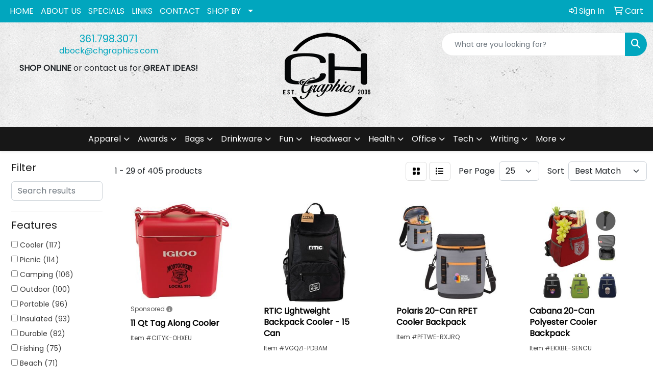

--- FILE ---
content_type: text/html
request_url: https://www.promoplace.com/chgraphics/fun-outdoors-camping-outdoors-fishing-coolers.htm
body_size: 15528
content:
<!DOCTYPE html>
<html lang="en">
<head>
<meta charset="utf-8">
<meta http-equiv="X-UA-Compatible" content="IE=edge">
<meta name="viewport" content="width=device-width, initial-scale=1">
<title>CH Graphics - Promotional Products - Hallettsville, TX - Fishing Coolers</title>
<meta name="description" content="CH Graphics. Best selection of promotional items, apparel and corporate gifts. Let us earn your business with our 1st class service and low prices.">
<meta name="keywords" content="CH Graphics, promotional, promotion, merchandise, advertising, specialties, specialty, marketing, business, school, give aways">
<link rel="canonical" href="https://www.promoplace.com/chgraphics/fun-outdoors-camping-outdoors-fishing-coolers.htm" />
<meta name="robots" content="noindex">
<link rel="SHORTCUT ICON" type="image/ico" href="https://www.promoplace.com/chgraphics/favicon.ico">
<link rel="icon" type="image/png" href="https://www.promoplace.com/chgraphics/favicon.ico">

<link href="/distsite/styles/8/css/bootstrap.min.css" rel="stylesheet" />
<link href="https://fonts.googleapis.com/css?family=Open+Sans:400,600|Oswald:400,600" rel="stylesheet">
<link href="/distsite/styles/8/css/owl.carousel.min.css" rel="stylesheet">
<link href="/distsite/styles/8/css/flexslider.css" rel="stylesheet">
<link href="/distsite/styles/8/css/all.min.css" rel="stylesheet">
<link href="/distsite/styles/8/css/slick/slick.css" rel="stylesheet"/>
<link href="/distsite/styles/8/css/lightbox/lightbox.css" rel="stylesheet"  />
<link href="/distsite/styles/8/css/yamm.css" rel="stylesheet" />
<link href="/distsite/styles/8/css/jquery-ui.min.css" rel="stylesheet">
<link href="/distsite/styles/8/css/glider.min.css" rel="stylesheet" />
<!-- Custom styles for this theme -->
<link href="/we/we.dll/StyleSheet?UN=38286&Type=WETheme&TS=44427.7100694444" rel="stylesheet">

</head>

<body id="page-17413556" class="   ">

<div id="header-flex"></div>
<header class="header-area header-six " id="header">
    <div id="top-menu-wrap">
        <div class="container-fluid">
            <div class="row">
                <div class="col-sm-6 col-xs-12">
                    <!-- nav1.htm -->
                    <ul id="nav1" class="sf-menu hidden-xs">
    <li class=""><a href="/chgraphics/">HOME</a></li>
<li class=""><a href="/chgraphics/about-us.htm">ABOUT US</a></li>
<li class=""><a href="/chgraphics/specials.htm">SPECIALS</a></li>
<li class=""><a href="/chgraphics/links.htm">LINKS</a></li>
<li class=""><a href="/chgraphics/contact-us.htm">CONTACT</a></li>
<li class=""><a href="#">SHOP BY</a><ul><li><a href="#">BUDGET</a>
<ul><li><a href="/chgraphics/01-100-promotional-products.htm">$.01 - $1.00</a>
</li><li><a href="/chgraphics/100-200-promotional-products.htm">$1.00 - $2.00</a>
</li><li><a href="/chgraphics/200-500-promotional-products.htm">$2.00 - $5.00</a>
</li><li><a href="/chgraphics/500-1000-promotional-products.htm">$5.00 - $10.00</a>
</li><li><a href="/chgraphics/1000-2000-promotional-products.htm">$10.00 - $20.00</a>
</li><li><a href="/chgraphics/2000-5000-promotional-products.htm">$20.00 - $50.00</a>
</li><li><a href="/chgraphics/over-5000-promotional-products.htm">Over $50.00</a>
</li></ul></li><li><a href="#">EVENTS</a>
<ul><li><a href="/chgraphics/5k-races.htm">5K Races</a>
</li><li><a href="/chgraphics/class-reunions.htm">Class Reunions</a>
</li><li><a href="/chgraphics/company-picnics.htm">Company Picnics</a>
</li><li><a href="/chgraphics/family-reunions.htm">Family Reunions</a>
</li><li><a href="/chgraphics/4th-of-july.htm">4th of July</a>
</li><li><a href="/chgraphics/halloween.htm">Halloween</a>
</li><li><a href="/chgraphics/health-and-wellness.htm">Health and Wellness</a>
</li><li><a href="/chgraphics/new-years-eve.htm">New Years Eve</a>
</li><li><a href="/chgraphics/safety-promotional-products.htm">Safety</a>
</li><li><a href="/chgraphics/stress-relievers_002.htm">Stress Relievers</a>
</li><li><a href="/chgraphics/summer.htm">Summer</a>
</li><li><a href="/chgraphics/tradeshows-promotional-products.htm">Tradeshows</a>
</li><li><a href="/chgraphics/wedding.htm">Wedding</a>
</li></ul></li><li><a href="#">INDUSTRY</a>
<ul><li><a href="/chgraphics/banks.htm">Banks</a>
</li><li><a href="/chgraphics/bars.htm">Bars</a>
</li><li><a href="/chgraphics/college.htm">College</a>
</li><li><a href="/chgraphics/construction.htm">Construction</a>
</li><li><a href="/chgraphics/hotels.htm">Hotels</a>
</li><li><a href="/chgraphics/legal.htm">Legal</a>
</li><li><a href="/chgraphics/real-estate.htm">Real Estate</a>
</li><li><a href="/chgraphics/military.htm">Military</a>
</li><li><a href="/chgraphics/religious.htm">Religious</a>
</li><li><a href="/chgraphics/restaurants.htm">Restaurants</a>
</li><li><a href="/chgraphics/travel-promotional-products.htm">Travel</a>
</li></ul></li></ul></li>

</ul>


                </div>
                <div class="col-sm-6 col-xs-12">
                    <div class="utlity-wrap">
                        <!-- Nav0 -->
                        <ul class="utility-menu">
	<li  style="display:none;"><a href="#" id="qs-modal-btn"><i aria-hidden="true" class="fa-solid fa-magnifying-glass"></i> Search</a></li>
	<li class=""><a href="/chgraphics/signin.htm"><span class="fa-regular fa-right-to-bracket" aria-hidden="true"></span> <span class="icon-only">Sign In</span></a></li>
<li class=""><a href="/chgraphics/cart.htm"><span class="fa-regular fa-cart-shopping" aria-hidden="true"></span> <span class="icon-only">Cart</span></a></li>

	
</ul>

                    </div>
                </div>
            </div>
        </div>
    </div>
    <!-- ultity nav -->
    <!-- Main Header Starts -->
    <div id="header-inner">
        <!-- Nested Container Starts -->
        <div class="container-fluid">
            <!-- Nested Row Starts -->
            <div class="row">
                <!-- Toll Free No Starts -->
                <div class="col-sm text-center">
                    <!-- Header Text -->
                    <ul id="header-contact">
                        <li class="phone "><a href="tel:3617983071">361.798.3071</a></li>
                        <li class=""><a class="email notranslate" href="mailto:dbock@chgraphics.com">dbock@chgraphics.com</a></li>
                    </ul>
                    <div id="header-text" class="d-none d-md-inline-block">
                        <html><p><strong>SHOP ONLINE</strong> or contact us for <strong>GREAT IDEAS!</strong></p></html>
                    </div>
                </div>
                <!-- Logo Starts -->
                <div class="col-sm">
                    <div id="logo">
                         <a class="site-brand" href="https://www.promoplace.com/chgraphics"><img class="img-responsive" src="/we/we.dll/Pic?UN=38286&F=C&T=801&Age=1393786699" alt="CH Graphics" /></a> 
                    </div>
                </div>
                <!-- Search Starts -->
                <div class="col-sm">
                    <!-- Social Media -->
                    <ul class="socialmediabar">
	<!--
	<li><a href="" target="_blank" title="Visit us on Facebook"><i class="fa-brands fa-square-facebook" aria-hidden="true"></i> <span class="fa-sr-only">Facebook</span></a></li>
	-->
	<!--
	<li><a href="" target="_blank" title="Visit us on Twitter"><i class="fa-brands fa-square-x-twitter" aria-hidden="true"></i><span class="fa-sr-only">X</span></a></li>
	-->
	<!--
	<li><a href="" target="_blank" title="Visit us on LinkedIn"><i class="fa-brands fa-linkedin" aria-hidden="true"></i><span class="fa-sr-only">LinkedIn</span></a></li>
	-->
	<!--
	<li><a href="" target="_blank" title="Visit us on Instagram"><i class="fa-brands fa-square-instagram" aria-hidden="true"></i><span class="fa-sr-only">Instagram</span></a></li>
	-->
	<!--
	<li><a href="" target="_blank" title="Visit us on Yelp"><i class="fa-brands fa-yelp" aria-hidden="true"></i><span class="fa-sr-only">Yelp</span></a></li>
	-->
	<!--
	<li><a href="" target="_blank" title="Visit us on YouTube"><i class="fa-brands fa-square-youtube" aria-hidden="true"></i><span class="fa-sr-only">Youtube</span></a></li>
	-->
	<!--
	<li><a href="" target="_blank" title="Visit us on Pinterest"><i class="fa-brands fa-square-pinterest" aria-hidden="true"></i><span class="fa-sr-only">Pinterest</span></a></li>
	-->
	<!--
	<li><a href="" target="_blank" title="Visit our blog"><i class="fa-solid fa-square-rss" aria-hidden="true"></i></a><span class="fa-sr-only">Blog</span></li>
	-->
	<!--
	<li><a href="" target="_blank" title="Visit us on Tumblr"><i class="fa-brands fa-square-tumblr" aria-hidden="true"></i>
	<span class="fa-sr-only">Tumbler</span></a></li>
	-->
</ul>

                    <div class="d-none d-md-block">
					<form name="QuickSearch" class="quicksearch" method="get" action="https://www.promoplace.com/chgraphics/:quicksearch.htm" role="search" onsubmit="return(this.elements[0].value.trim()>'');">
  <div class="input-group">
<input type="text" class="form-control" aria-label="Quick Search" name="quicksearchbox" placeholder="What are you looking for?">
    <div class="input-group-append">
      <button class="btn" type="submit"><i aria-hidden="true" class="fa fa-search"></i> <span class="fa-sr-only">Search</span></button>
    </div>
  </div>

</form>

					</div>
                </div>
                <!-- Search Ends -->
            </div>
            <!-- Nested Row Ends -->
        </div>
        <!-- Nested Container Ends -->
    </div>
    <!-- Main Header Ends -->
    <!-- Main Menu Starts -->
    <nav class="yamm navbar navbar-expand-lg">
    <button class="navbar-toggler custom-toggler" type="button" data-bs-toggle="collapse" data-bs-target="#navbarNav" aria-controls="navbarNav" aria-expanded="false" aria-label="Toggle navigation">
      <i class="fas fa-bars"></i> <span class="fa-sr-only">Menu</span>
    </button>
    <form name="QuickSearch" class="quicksearch" method="get" action="https://www.promoplace.com/chgraphics/:quicksearch.htm" role="search" onsubmit="return(this.elements[0].value.trim()>'');">
  <div class="input-group">
<input type="text" class="form-control" aria-label="Quick Search" name="quicksearchbox" placeholder="What are you looking for?">
    <div class="input-group-append">
      <button class="btn" type="submit"><i aria-hidden="true" class="fa fa-search"></i> <span class="fa-sr-only">Search</span></button>
    </div>
  </div>

</form>

    <div class="collapse navbar-collapse" id="navbarNav">
        <ul class="navbar-nav mx-auto">
            <li class="nav-item show-mobile"><a href="/chgraphics/" class="nav-link">HOME</a></li>
<li class="nav-item show-mobile"><a href="/chgraphics/about-us.htm" class="nav-link">ABOUT US</a></li>
<li class="nav-item show-mobile"><a href="/chgraphics/specials.htm" class="nav-link">SPECIALS</a></li>
<li class="nav-item show-mobile"><a href="/chgraphics/links.htm" class="nav-link">LINKS</a></li>
<li class="nav-item show-mobile"><a href="/chgraphics/contact-us.htm" class="nav-link">CONTACT</a></li>
<li class="nav-item dropdown show-mobile"><a class="nav-link dropdown-toggle" href="#" data-bs-toggle="dropdown">SHOP BY</a>
  <div class="dropdown-menu p-0">
    <div class="nav-content">
      <div class="row">
          <ul class="col-sm">
<li class="nav-item label-item show-mobile">BUDGET</li>
<ul class="sub">
<li class="nav-item show-mobile"><a href="/chgraphics/01-100-promotional-products.htm" class="nav-link">$.01 - $1.00</a></li>
<li class="nav-item show-mobile"><a href="/chgraphics/100-200-promotional-products.htm" class="nav-link">$1.00 - $2.00</a></li>
<li class="nav-item show-mobile"><a href="/chgraphics/200-500-promotional-products.htm" class="nav-link">$2.00 - $5.00</a></li>
<li class="nav-item show-mobile"><a href="/chgraphics/500-1000-promotional-products.htm" class="nav-link">$5.00 - $10.00</a></li>
<li class="nav-item show-mobile"><a href="/chgraphics/1000-2000-promotional-products.htm" class="nav-link">$10.00 - $20.00</a></li>
<li class="nav-item show-mobile"><a href="/chgraphics/2000-5000-promotional-products.htm" class="nav-link">$20.00 - $50.00</a></li>
<li class="nav-item show-mobile"><a href="/chgraphics/over-5000-promotional-products.htm" class="nav-link">Over $50.00</a></li>
</ul>
<li class="nav-item label-item show-mobile">EVENTS</li>
<ul class="sub">
<li class="nav-item show-mobile"><a href="/chgraphics/5k-races.htm" class="nav-link">5K Races</a></li>
<li class="nav-item show-mobile"><a href="/chgraphics/class-reunions.htm" class="nav-link">Class Reunions</a></li>
<li class="nav-item show-mobile"><a href="/chgraphics/company-picnics.htm" class="nav-link">Company Picnics</a></li>
<li class="nav-item show-mobile"><a href="/chgraphics/family-reunions.htm" class="nav-link">Family Reunions</a></li>
<li class="nav-item show-mobile"><a href="/chgraphics/4th-of-july.htm" class="nav-link">4th of July</a></li>
<li class="nav-item show-mobile"><a href="/chgraphics/halloween.htm" class="nav-link">Halloween</a></li>
<li class="nav-item show-mobile"><a href="/chgraphics/health-and-wellness.htm" class="nav-link">Health and Wellness</a></li>
<li class="nav-item show-mobile"><a href="/chgraphics/new-years-eve.htm" class="nav-link">New Years Eve</a></li>
<li class="nav-item show-mobile"><a href="/chgraphics/safety-promotional-products.htm" class="nav-link">Safety</a></li>
<li class="nav-item show-mobile"><a href="/chgraphics/stress-relievers_002.htm" class="nav-link">Stress Relievers</a></li>
<li class="nav-item show-mobile"><a href="/chgraphics/summer.htm" class="nav-link">Summer</a></li>
<li class="nav-item show-mobile"><a href="/chgraphics/tradeshows-promotional-products.htm" class="nav-link">Tradeshows</a></li>
<li class="nav-item show-mobile"><a href="/chgraphics/wedding.htm" class="nav-link">Wedding</a></li>
</ul>
<li class="nav-item label-item show-mobile">INDUSTRY</li>
<ul class="sub">
<li class="nav-item show-mobile"><a href="/chgraphics/banks.htm" class="nav-link">Banks</a></li>
<li class="nav-item show-mobile"><a href="/chgraphics/bars.htm" class="nav-link">Bars</a></li>
<li class="nav-item show-mobile"><a href="/chgraphics/college.htm" class="nav-link">College</a></li>
<li class="nav-item show-mobile"><a href="/chgraphics/construction.htm" class="nav-link">Construction</a></li>
<li class="nav-item show-mobile"><a href="/chgraphics/hotels.htm" class="nav-link">Hotels</a></li>
<li class="nav-item show-mobile"><a href="/chgraphics/legal.htm" class="nav-link">Legal</a></li>
<li class="nav-item show-mobile"><a href="/chgraphics/real-estate.htm" class="nav-link">Real Estate</a></li>
<li class="nav-item show-mobile"><a href="/chgraphics/military.htm" class="nav-link">Military</a></li>
<li class="nav-item show-mobile"><a href="/chgraphics/religious.htm" class="nav-link">Religious</a></li>
<li class="nav-item show-mobile"><a href="/chgraphics/restaurants.htm" class="nav-link">Restaurants</a></li>
<li class="nav-item show-mobile"><a href="/chgraphics/travel-promotional-products.htm" class="nav-link">Travel</a></li>
</ul>
</ul>
</div>
</div>
</div>
</li>
<li class="nav-item dropdown yamm-fw"><a class="nav-link dropdown-toggle" href="#" data-bs-toggle="dropdown" role="button">Apparel</a>
  <div class="dropdown-menu p-0">
    <div class="nav-content">
      <div class="row">
        <ul class="col-sm">
          <li class="nav-item"><a href="/chgraphics/apparel-t-shirts.htm" class="nav-link">T-SHIRTS</a></li>
<li class="nav-item "><a href="/chgraphics/apparel-short-sleeve-t-shirts.htm" class="nav-link">Short Sleeve T-Shirts</a></li>
<li class="nav-item "><a href="/chgraphics/apparel-long-sleeve-t-shirts.htm" class="nav-link">Long Sleeve T-Shirts</a></li>
<li class="nav-item "><a href="/chgraphics/apparel-tank-tops.htm" class="nav-link">Tank Tops</a></li>
<li class="nav-item "><a href="/chgraphics/apparel-fitted-t-shirts.htm" class="nav-link">Fitted T-Shirts</a></li>
<li class="nav-item "><a href="/chgraphics/apparel-camo-t-shirts.htm" class="nav-link">Camo T-Shirts</a></li>
<li class="nav-item "><a href="/chgraphics/apparel-youth-t-shirts.htm" class="nav-link">Youth T-Shirts</a></li>
        </ul>
        <ul class="col-sm">
          <li class="nav-item"><a href="/chgraphics/apparel-officewear.htm" class="nav-link">OFFICEWEAR</a></li>
<li class="nav-item "><a href="/chgraphics/apparel-officewear-short-sleeve-polos.htm" class="nav-link">Short Sleeve Polos</a></li>
<li class="nav-item "><a href="/chgraphics/apparel-officewear-long-sleeve-polos.htm" class="nav-link">Long Sleeve Polos</a></li>
<li class="nav-item "><a href="/chgraphics/apparel-officewear-youth-polos.htm" class="nav-link">Youth Polos </a></li>
<li class="nav-item "><a href="/chgraphics/apparel-officewear-short-dress-shirts.htm" class="nav-link">Short Sleeve Dress Shirts</a></li>
<li class="nav-item "><a href="/chgraphics/apparel-officewear-long-dress-shirts.htm" class="nav-link">Long Sleeve Dress Shirts</a></li>
<li class="nav-item "><a href="/chgraphics/apparel-officewear-denim-shirts.htm" class="nav-link">Denim Shirts</a></li>
<li class="nav-item "><a href="/chgraphics/apparel-officewear-twill-shirts.htm" class="nav-link">Twill Shirts</a></li>
<li class="nav-item "><a href="/chgraphics/apparel-officewear-youth-dress-shirts.htm" class="nav-link">Youth Dress Shirts</a></li>
        </ul>
        <ul class="col-sm">
          <li class="nav-item"><a href="/chgraphics/apparel-outerwear.htm" class="nav-link">OUTERWEAR</a></li>
<li class="nav-item "><a href="/chgraphics/apparel-outerwear-jackets-coats.htm" class="nav-link">Jackets / Coats</a></li>
<li class="nav-item "><a href="/chgraphics/apparel-outerwear-hoodies.htm" class="nav-link">Hoodies</a></li>
<li class="nav-item "><a href="/chgraphics/apparel-outerwear-fleece.htm" class="nav-link">Fleece</a></li>
<li class="nav-item "><a href="/chgraphics/apparel-outerwear-pullovers.htm" class="nav-link">Pullovers</a></li>
<li class="nav-item "><a href="/chgraphics/apparel-outerwear-sweats.htm" class="nav-link">Sweats</a></li>
<li class="nav-item "><a href="/chgraphics/apparel-outerwear-sweaters.htm" class="nav-link">Sweaters</a></li>
<li class="nav-item "><a href="/chgraphics/apparel-outerwear-vests.htm" class="nav-link">Vests</a></li>
<li class="nav-item "><a href="/chgraphics/apparel-outerwear-youth.htm" class="nav-link">Youth</a></li>
        </ul>
        <ul class="col-sm">
          <li class="nav-item"><a href="/chgraphics/apparel-bottoms.htm" class="nav-link">BOTTOMS</a></li>
<li class="nav-item "><a href="/chgraphics/apparel-bottoms-pants.htm" class="nav-link">Pants</a></li>
<li class="nav-item "><a href="/chgraphics/apparel-bottoms-shorts.htm" class="nav-link">Shorts</a></li>
<li class="nav-item "><a href="/chgraphics/apparel-bottoms-denim.htm" class="nav-link">Denim</a></li>
<li class="nav-item "><a href="/chgraphics/apparel-bottoms-skirts.htm" class="nav-link">Skirts</a></li>
<li class="nav-item "><a href="/chgraphics/apparel-bottoms-youth.htm" class="nav-link">Youth</a></li>
        </ul>
        <ul class="col-sm">
          <li class="nav-item"><a href="/chgraphics/apparel-headwear.htm" class="nav-link">HEADWEAR</a></li>
<li class="nav-item "><a href="/chgraphics/apparel-headwear-caps.htm" class="nav-link">Caps</a></li>
<li class="nav-item "><a href="/chgraphics/apparel-headwear-hats.htm" class="nav-link">Hats</a></li>
<li class="nav-item "><a href="/chgraphics/apparel-headwear-beanies.htm" class="nav-link">Beanies</a></li>
<li class="nav-item "><a href="/chgraphics/apparel-headwear-visors.htm" class="nav-link">Visors</a></li>
<li class="nav-item "><a href="/chgraphics/apparel-headwear-bandannas.htm" class="nav-link">Bandannas</a></li>
<li class="nav-item "><a href="/chgraphics/apparel-headwear-youth.htm" class="nav-link">Youth</a></li>
        </ul>
        <ul class="col-sm">
          <li class="nav-item">MORE</li>
<li class="nav-item "><a href="/chgraphics/apparel-sunglasses.htm" class="nav-link">Sunglasses</a></li>
<li class="nav-item "><a href="/chgraphics/apparel-activewear.htm" class="nav-link">Activewear</a></li>
<li class="nav-item "><a href="/chgraphics/apparel-aprons.htm" class="nav-link">Aprons</a></li>
<li class="nav-item "><a href="/chgraphics/apparel-gloves.htm" class="nav-link">Gloves</a></li>
<li class="nav-item "><a href="/chgraphics/apparel-infantwear.htm" class="nav-link">Infantwear</a></li>
<li class="nav-item "><a href="/chgraphics/apparel-dresses.htm" class="nav-link">Dresses</a></li>
<li class="nav-item "><a href="/chgraphics/apparel-watches.htm" class="nav-link">Watches</a></li>
<li class="nav-item "><a href="/chgraphics/apparel-shoes.htm" class="nav-link">Shoes</a></li>
        </ul>
</div>
</div>
</div>
</li>
<li class="nav-item dropdown yamm-fw"><a class="nav-link dropdown-toggle" href="#" data-bs-toggle="dropdown" role="button">Awards</a>
  <div class="dropdown-menu p-0">
    <div class="nav-content">
      <div class="row">
        <ul class="col-sm">
          <li class="nav-item"><a href="/chgraphics/awards-recognition-trophies.htm" class="nav-link">TROPHIES</a></li>
<li class="nav-item "><a href="/chgraphics/awards-recognition-trophies-acrylic.htm" class="nav-link">Acrylic Trophies</a></li>
<li class="nav-item "><a href="/chgraphics/awards-recognition-trophies-crystal.htm" class="nav-link">Crystal Trophies</a></li>
<li class="nav-item "><a href="/chgraphics/awards-recognition-trophies-glass.htm" class="nav-link">Glass Trophies</a></li>
<li class="nav-item "><a href="/chgraphics/awards-recognition-trophies-marble.htm" class="nav-link">Marble Trophies</a></li>
<li class="nav-item "><a href="/chgraphics/awards-recognition-trophies-metal.htm" class="nav-link">Metal Trophies</a></li>
<li class="nav-item "><a href="/chgraphics/awards-recognition-trophies-wood.htm" class="nav-link">Wood Trophies</a></li>
        </ul>
        <ul class="col-sm">
          <li class="nav-item"><a href="/chgraphics/awards-recognition-plaques.htm" class="nav-link">PLAQUES</a></li>
<li class="nav-item "><a href="/chgraphics/awards-recognition-plaques-acrylic.htm" class="nav-link">Acrylic Plaques</a></li>
<li class="nav-item "><a href="/chgraphics/awards-recognition-plaques-crystal.htm" class="nav-link">Crystal Plaques</a></li>
<li class="nav-item "><a href="/chgraphics/awards-recognition-plaques-glass.htm" class="nav-link">Glass Plaques</a></li>
<li class="nav-item "><a href="/chgraphics/awards-recognition-plaques-marble.htm" class="nav-link">Marble Plaques</a></li>
<li class="nav-item "><a href="/chgraphics/awards-recognition-plaques-metal.htm" class="nav-link">Metal Plaques</a></li>
<li class="nav-item "><a href="/chgraphics/awards-recognition-plaques-wood.htm" class="nav-link">Wood Plaques</a></li>
        </ul>
        <ul class="col-sm">
          <li class="nav-item"><a href="/chgraphics/awards-recognition-emblems-pins-medals.htm" class="nav-link">EMBLEMS, PINS, & MEDALS</a></li>
<li class="nav-item "><a href="/chgraphics/awards-recognition-emblems.htm" class="nav-link">Emblems</a></li>
<li class="nav-item "><a href="/chgraphics/awards-recognition-medals.htm" class="nav-link">Medals</a></li>
<li class="nav-item "><a href="/chgraphics/awards-recognition-pins.htm" class="nav-link">Pins</a></li>
<li class="nav-item "><a href="/chgraphics/awards-recognition-ribbons.htm" class="nav-link">Ribbons</a></li>
        </ul>
        <ul class="col-sm">
          <li class="nav-item"><a href="/chgraphics/awards-recognition-paper-weights.htm" class="nav-link">PAPER WEIGHTS</a></li>
<li class="nav-item "><a href="/chgraphics/awards-recognition-paper-weights-acrylic.htm" class="nav-link">Acrylic Paper Weights</a></li>
<li class="nav-item "><a href="/chgraphics/awards-recognition-paper-weights-crystal.htm" class="nav-link">Crystal Paper Weights</a></li>
<li class="nav-item "><a href="/chgraphics/awards-recognition-paper-weights-glass.htm" class="nav-link">Glass Paper Weights</a></li>
<li class="nav-item "><a href="/chgraphics/awards-recognition-paper-weights-marble.htm" class="nav-link">Marble Paper Weights</a></li>
<li class="nav-item "><a href="/chgraphics/awards-recognition-paper-weights-metal.htm" class="nav-link">Metal Paper Weights</a></li>
<li class="nav-item "><a href="/chgraphics/awards-recognition-paper-weights-wood.htm" class="nav-link">Wood Paper Weights</a></li>
        </ul>
        <ul class="col-sm">
          <li class="nav-item"><a href="/chgraphics/awards-recognition-vases.htm" class="nav-link">VASES</a></li>
<li class="nav-item "><a href="/chgraphics/awards-recognition-vases-crystal.htm" class="nav-link">Crystal Vases</a></li>
<li class="nav-item "><a href="/chgraphics/awards-recognition-vases-glass.htm" class="nav-link">Glass Vases</a></li>
<li class="nav-item "><a href="/chgraphics/awards-recognition-vases-marble.htm" class="nav-link">Marble Vases</a></li>
<li class="nav-item "><a href="/chgraphics/awards-recognition-vases-metal.htm" class="nav-link">Metal Vases</a></li>
        </ul>
        <ul class="col-sm">
          <li class="nav-item"><a href="/chgraphics/awards-recognition-golf.htm" class="nav-link">GOLF</a></li>
<li class="nav-item "><a href="/chgraphics/awards-recognition-golf-acrylic.htm" class="nav-link">Acrylic</a></li>
<li class="nav-item "><a href="/chgraphics/awards-recognition-golf-crystal.htm" class="nav-link">Crystal</a></li>
<li class="nav-item "><a href="/chgraphics/awards-recognition-golf-glass.htm" class="nav-link">Glass</a></li>
<li class="nav-item "><a href="/chgraphics/awards-recognition-golf-marble.htm" class="nav-link">Marble</a></li>
<li class="nav-item "><a href="/chgraphics/awards-recognition-golf-metal.htm" class="nav-link">Metal</a></li>
<li class="nav-item "><a href="/chgraphics/awards-recognition-golf-wood.htm" class="nav-link">Wood</a></li>
        </ul>
</div>
</div>
</div>
</li>
<li class="nav-item dropdown yamm-fw"><a class="nav-link dropdown-toggle" href="#" data-bs-toggle="dropdown" role="button">Bags</a>
  <div class="dropdown-menu p-0">
    <div class="nav-content">
      <div class="row">
        <ul class="col-sm">
          <li class="nav-item"><a href="/chgraphics/tote-bags.htm" class="nav-link">TOTE BAGS</a></li>
<li class="nav-item "><a href="/chgraphics/tote-bags-shopping.htm" class="nav-link">Shopping</a></li>
<li class="nav-item "><a href="/chgraphics/tote-bags-trade-shows.htm" class="nav-link">Trade Shows</a></li>
<li class="nav-item "><a href="/chgraphics/tote-bags-cotton.htm" class="nav-link">Cotton</a></li>
<li class="nav-item "><a href="/chgraphics/tote-bags-fashion.htm" class="nav-link">Fashion</a></li>
        </ul>
        <ul class="col-sm">
          <li class="nav-item"><a href="/chgraphics/backpacks.htm" class="nav-link">BACKPACKS</a></li>
<li class="nav-item "><a href="/chgraphics/backpacks-zipper-closure.htm" class="nav-link">Zipper Closure</a></li>
<li class="nav-item "><a href="/chgraphics/backpacks-drawstring.htm" class="nav-link">Drawstring</a></li>
<li class="nav-item "><a href="/chgraphics/backpacks-sling.htm" class="nav-link">Sling</a></li>
<li class="nav-item "><a href="/chgraphics/backpacks-button-closure.htm" class="nav-link">Button Closure</a></li>
        </ul>
        <ul class="col-sm">
          <li class="nav-item"><a href="/chgraphics/bags-office-school.htm" class="nav-link">OFFICE & SCHOOL</a></li>
<li class="nav-item "><a href="/chgraphics/office-school-backpacks.htm" class="nav-link">Backpacks</a></li>
<li class="nav-item "><a href="/chgraphics/office-school-computer-bags.htm" class="nav-link">Computer Bags</a></li>
<li class="nav-item "><a href="/chgraphics/office-school-lunch-bags.htm" class="nav-link">Lunch Bags</a></li>
<li class="nav-item "><a href="/chgraphics/office-school-messenger-bags.htm" class="nav-link">Messenger Bags</a></li>
<li class="nav-item "><a href="/chgraphics/office-school-briefcases-attaches.htm" class="nav-link">Briefcases & Attaches</a></li>
        </ul>
        <ul class="col-sm">
          <li class="nav-item"><a href="/chgraphics/bags-outdoor-fitness.htm" class="nav-link">OUTDOOR & FITNESS</a></li>
<li class="nav-item "><a href="/chgraphics/outdoor-fitness-coolers.htm" class="nav-link">Coolers</a></li>
<li class="nav-item "><a href="/chgraphics/outdoor-fitness-gym-bags.htm" class="nav-link">Gym Bags</a></li>
<li class="nav-item "><a href="/chgraphics/outdoor-fitness-duffle-bags.htm" class="nav-link">Duffle Bags</a></li>
<li class="nav-item "><a href="/chgraphics/outdoor-fitness-picnic-baskets.htm" class="nav-link">Picnic Baskets</a></li>
        </ul>
        <ul class="col-sm">
          <li class="nav-item"><a href="/chgraphics/bags-travel.htm" class="nav-link">TRAVEL</a></li>
<li class="nav-item "><a href="/chgraphics/travel-carryon_bags.htm" class="nav-link">Carryon Bags</a></li>
<li class="nav-item "><a href="/chgraphics/travel-outdoor-fitness-tsa_approved.htm" class="nav-link">TSA Approved</a></li>
<li class="nav-item "><a href="/chgraphics/travel-outdoor-fitness-suitcases.htm" class="nav-link">Suitcases</a></li>
<li class="nav-item "><a href="/chgraphics/travel-outdoor-fitness-toiletries.htm" class="nav-link">Toiletries</a></li>
<li class="nav-item "><a href="/chgraphics/travel-garment_bags.htm" class="nav-link">Garment Bags</a></li>
<li class="nav-item "><a href="/chgraphics/travel-fanny_packs.htm" class="nav-link">Fanny Packs</a></li>
        </ul>
        <ul class="col-sm">
          <li class="nav-item"><a href="/chgraphics/bags-shop-by-material.htm" class="nav-link">SHOP BY MATERIAL</a></li>
<li class="nav-item "><a href="/chgraphics/paper-bags.htm" class="nav-link">Paper Bags</a></li>
<li class="nav-item "><a href="/chgraphics/plastic-bags.htm" class="nav-link">Plastic Bags</a></li>
<li class="nav-item "><a href="/chgraphics/bags-recycled-material.htm" class="nav-link">Recycled Material</a></li>
        </ul>
</div>
</div>
</div>
</li>
<li class="nav-item dropdown yamm-fw"><a class="nav-link dropdown-toggle" href="#" data-bs-toggle="dropdown" role="button">Drinkware</a>
  <div class="dropdown-menu p-0">
    <div class="nav-content">
      <div class="row">
        <ul class="col-sm">
          <li class="nav-item"><a href="/chgraphics/drinkware-travel.htm" class="nav-link">TRAVEL</a></li>
<li class="nav-item "><a href="/chgraphics/drinkware-travel-mugs.htm" class="nav-link">Travel Mugs</a></li>
<li class="nav-item "><a href="/chgraphics/drinkware-travel-tumblers.htm" class="nav-link">Tumblers</a></li>
<li class="nav-item "><a href="/chgraphics/drinkware-travel-thermos.htm" class="nav-link">Thermos</a></li>
<li class="nav-item "><a href="/chgraphics/drinkware-travel-beverage-insulators.htm" class="nav-link">Beverage Insulators</a></li>
<li class="nav-item "><a href="/chgraphics/drinkware-travel-bpa-free-bottles.htm" class="nav-link">BPA Free Bottles</a></li>
<li class="nav-item "><a href="/chgraphics/drinkware-travel-water_bottles.htm" class="nav-link">Water Bottles</a></li>
        </ul>
        <ul class="col-sm">
          <li class="nav-item"><a href="/chgraphics/drinkware-home-office.htm" class="nav-link">HOME & OFFICE</a></li>
<li class="nav-item "><a href="/chgraphics/drinkware-home-office-mugs.htm" class="nav-link">Mugs</a></li>
<li class="nav-item "><a href="/chgraphics/drinkware-home-office-tumblers.htm" class="nav-link">Tumblers</a></li>
<li class="nav-item "><a href="/chgraphics/drinkware-home-office-paper-cups.htm" class="nav-link">Paper Cups</a></li>
<li class="nav-item "><a href="/chgraphics/drinkware-home-office-plastic-cups.htm" class="nav-link">Plastic Cups</a></li>
<li class="nav-item "><a href="/chgraphics/drinkware-home-office-thermos.htm" class="nav-link">Thermos</a></li>
<li class="nav-item "><a href="/chgraphics/drinkware-home-office-tea-cups.htm" class="nav-link">Tea Cups</a></li>
<li class="nav-item "><a href="/chgraphics/drinkware-home-office-coasters.htm" class="nav-link">Coasters</a></li>
<li class="nav-item "><a href="/chgraphics/drinkware-home-office-carafes.htm" class="nav-link">Carafes</a></li>
        </ul>
        <ul class="col-sm">
          <li class="nav-item"><a href="/chgraphics/drinkware-beer-wine.htm" class="nav-link">BEER & WINE</a></li>
<li class="nav-item "><a href="/chgraphics/drinkware-beer-wine-wine-glasses.htm" class="nav-link">Wine Glasses</a></li>
<li class="nav-item "><a href="/chgraphics/drinkware-beer-wine-beer-steins.htm" class="nav-link">Beer Steins</a></li>
<li class="nav-item "><a href="/chgraphics/drinkware-beer-wine-shot-glasses.htm" class="nav-link">Shot Glasses</a></li>
<li class="nav-item "><a href="/chgraphics/drinkware-beer-wine-beverage-insulators.htm" class="nav-link">Beverage Insulators</a></li>
<li class="nav-item "><a href="/chgraphics/drinkware-beer-wine-openers.htm" class="nav-link">Openers</a></li>
        </ul>
        <ul class="col-sm">
          <li class="nav-item"><a href="/chgraphics/drinkware-restaurant-bar.htm" class="nav-link">RESTAURANT/BAR</a></li>
<li class="nav-item "><a href="/chgraphics/drinkware-restaurant-bar-plastic-cups.htm" class="nav-link">Plastic Cups</a></li>
<li class="nav-item "><a href="/chgraphics/drinkware-restaurant-bar-glasses.htm" class="nav-link">Glasses</a></li>
<li class="nav-item "><a href="/chgraphics/drinkware-restaurant-bar-wine-glasses.htm" class="nav-link">Wine Glasses</a></li>
<li class="nav-item "><a href="/chgraphics/drinkware-restaurant-bar-beer-steins.hmt.htm" class="nav-link">Beer Steins</a></li>
<li class="nav-item "><a href="/chgraphics/drinkware-restaurant-bar-shot-glasses.hmt.htm" class="nav-link">Shot Glasses</a></li>
<li class="nav-item "><a href="/chgraphics/drinkware-restaurant-bar-coasters.htm" class="nav-link">Coasters</a></li>
<li class="nav-item "><a href="/chgraphics/drinkware-restaurant-bar-carafes.htm" class="nav-link">Carafes</a></li>
<li class="nav-item "><a href="/chgraphics/drinkware-restaurant-bar-openers.htm" class="nav-link">Openers</a></li>
        </ul>
        <ul class="col-sm">
          <li class="nav-item"><a href="/chgraphics/drinkware-sports-outdoors.htm" class="nav-link">SPORTS & OUTDOORS</a></li>
<li class="nav-item "><a href="/chgraphics/drinkware-sports-outdoors-plastic-cups.htm" class="nav-link">Plastic Cups</a></li>
<li class="nav-item "><a href="/chgraphics/drinkware-sports-outdoors-styrofoam-cups.htm" class="nav-link">Styrofoam Cups</a></li>
<li class="nav-item "><a href="/chgraphics/drinkware-sports-outdoors-beverage-insulators.htm" class="nav-link">Beverage Insulators</a></li>
<li class="nav-item "><a href="/chgraphics/drinkware-sports-outdoors-bpa-free-bottles.htm" class="nav-link">BPA Free Bottles</a></li>
<li class="nav-item "><a href="/chgraphics/drinkware-sports-outdoors-thermos.htm" class="nav-link">Thermos</a></li>
<li class="nav-item "><a href="/chgraphics/drinkware-sports-outdoors-tumblers.htm" class="nav-link">Tumblers</a></li>
<li class="nav-item "><a href="/chgraphics/drinkware-sports-outdoors-water-bottles.htm" class="nav-link">Water Bottles</a></li>
        </ul>
        <ul class="col-sm">
          <li class="nav-item"><a href="/chgraphics/drinkware-straws.htm" class="nav-link">STRAWS</a></li>
<li class="nav-item "><a href="/chgraphics/drinkware-straws-plastic.htm" class="nav-link">Plastic</a></li>
<li class="nav-item "><a href="/chgraphics/drinkware-straws-paper.htm" class="nav-link">Paper</a></li>
<li class="nav-item "><a href="/chgraphics/drinkware-straws-reusable.htm" class="nav-link">Reusable</a></li>
        </ul>
</div>
</div>
</div>
</li>
<li class="nav-item dropdown yamm-fw"><a class="nav-link dropdown-toggle" href="#" data-bs-toggle="dropdown" role="button">Fun</a>
  <div class="dropdown-menu p-0">
    <div class="nav-content">
      <div class="row">
        <ul class="col-sm">
          <li class="nav-item"><a href="/chgraphics/fun-outdoors-camping-outdoors.htm" class="nav-link">CAMPING/OUTDOORS</a></li>
<li class="nav-item "><a href="/chgraphics/fun-outdoors-camping-outdoors-coolers.htm" class="nav-link">Coolers</a></li>
<li class="nav-item "><a href="/chgraphics/fun-outdoors-camping-outdoors-chairs.htm" class="nav-link">Chairs</a></li>
<li class="nav-item "><a href="/chgraphics/fun-outdoors-camping-outdoors-blankets.htm" class="nav-link">Blankets</a></li>
<li class="nav-item "><a href="/chgraphics/fun-outdoors-camping-outdoors-umbrellas.htm" class="nav-link">Umbrellas</a></li>
<li class="nav-item "><a href="/chgraphics/fun-outdoors-camping-outdoors-towels.htm" class="nav-link">Towels</a></li>
<li class="nav-item "><a href="/chgraphics/fun-outdoors-camping-outdoors-binoculars.htm" class="nav-link">Binoculars</a></li>
<li class="nav-item "><a href="/chgraphics/fun-outdoors-camping-outdoors-compasses.htm" class="nav-link">Compasses</a></li>
<li class="nav-item "><a href="/chgraphics/fun-outdoors-camping-outdoors-fishing-coolers.htm" class="nav-link">Fishing Coolers</a></li>
        </ul>
        <ul class="col-sm">
          <li class="nav-item"><a href="/chgraphics/fun-outdoors-sports-team-spirit.htm" class="nav-link">TEAM SPIRIT</a></li>
<li class="nav-item "><a href="/chgraphics/fun-outdoors-sports-team-spirit-stadium-cushions.htm" class="nav-link">Stadium Cushions</a></li>
<li class="nav-item "><a href="/chgraphics/fun-outdoors-sports-team-spirit-stadium-chairs.htm" class="nav-link">Stadium Chairs</a></li>
<li class="nav-item "><a href="/chgraphics/fun-outdoors-sports-team-spirit-fans.htm" class="nav-link">Fans</a></li>
<li class="nav-item "><a href="/chgraphics/fun-outdoors-sports-team-spirit-foam-hands.htm" class="nav-link">Foam Hands</a></li>
<li class="nav-item "><a href="/chgraphics/fun-outdoors-sports-team-spirit-megaphones.htm" class="nav-link">Megaphones</a></li>
<li class="nav-item "><a href="/chgraphics/fun-outdoors-sports-team-spirit-noise-makers.htm" class="nav-link">Noise Makers</a></li>
<li class="nav-item "><a href="/chgraphics/fun-outdoors-sports-team-spirit-pom-poms.htm" class="nav-link">Pom Poms</a></li>
        </ul>
        <ul class="col-sm">
          <li class="nav-item"><a href="/chgraphics/fun-outdoors-balls.htm" class="nav-link">BALLS</a></li>
<li class="nav-item "><a href="/chgraphics/fun-outdoors-balls-footballs.htm" class="nav-link">Footballs</a></li>
<li class="nav-item "><a href="/chgraphics/fun-outdoors-balls-basketballs.htm" class="nav-link">Basketballs</a></li>
<li class="nav-item "><a href="/chgraphics/fun-outdoors-balls-baseballs.htm" class="nav-link">Baseballs</a></li>
<li class="nav-item "><a href="/chgraphics/fun-outdoors-balls-soccer-balls.htm" class="nav-link">Soccer Balls</a></li>
<li class="nav-item "><a href="/chgraphics/fun-outdoors-balls-golf-balls.htm" class="nav-link">Golf Balls</a></li>
<li class="nav-item "><a href="/chgraphics/fun-outdoors-balls-hockey-pucks.htm" class="nav-link">Hockey Pucks</a></li>
        </ul>
        <ul class="col-sm">
          <li class="nav-item"><a href="/chgraphics/fun-outdoors-toys-games.htm" class="nav-link">TOYS & GAMES</a></li>
<li class="nav-item "><a href="/chgraphics/fun-outdoors-toys-games-flyers.htm" class="nav-link">Flyers</a></li>
<li class="nav-item "><a href="/chgraphics/fun-outdoors-toys-games-puzzles.htm" class="nav-link">Puzzles</a></li>
<li class="nav-item "><a href="/chgraphics/fun-outdoors-toys-games-stuffed-animals.htm" class="nav-link">Stuffed Animals</a></li>
<li class="nav-item "><a href="/chgraphics/fun-outdoors-toys-games-kites.htm" class="nav-link">Kites</a></li>
<li class="nav-item "><a href="/chgraphics/fun-outdoors-toys-games-tattoos.htm" class="nav-link">Tattoos</a></li>
<li class="nav-item "><a href="/chgraphics/fun-outdoors-toys-games-yo-yos.htm" class="nav-link">Yo-Yos</a></li>
<li class="nav-item "><a href="/chgraphics/fun-outdoors-toys-games-airplanes.htm" class="nav-link">Airplanes</a></li>
<li class="nav-item "><a href="/chgraphics/fun-outdoors-toys-games-board-games.htm" class="nav-link">Games</a></li>
        </ul>
        <ul class="col-sm">
          <li class="nav-item"><a href="/chgraphics/fun-outdoors-golf-items.htm" class="nav-link">GOLF ITEMS</a></li>
<li class="nav-item "><a href="/chgraphics/fun-outdoors-golf-items-golf-balls.htm" class="nav-link">Golf Balls</a></li>
<li class="nav-item "><a href="/chgraphics/fun-outdoors-golf-items-ball-markers.htm" class="nav-link">Ball Markers</a></li>
<li class="nav-item "><a href="/chgraphics/fun-outdoors-golf-items-clips.htm" class="nav-link">Clips</a></li>
<li class="nav-item "><a href="/chgraphics/fun-outdoors-golf-items-clubs.htm" class="nav-link">Clubs & Putters</a></li>
<li class="nav-item "><a href="/chgraphics/fun-outdoors-golf-items-event-flags-banners.htm" class="nav-link">Event Flags & Banners</a></li>
<li class="nav-item "><a href="/chgraphics/fun-outdoors-golf-items-golf-apparel.htm" class="nav-link">Golf Apparel</a></li>
<li class="nav-item "><a href="/chgraphics/fun-outdoors-golf-items-golf-bags.htm" class="nav-link">Golf Bags</a></li>
<li class="nav-item "><a href="/chgraphics/fun-outdoors-golf-items-shoe-bags.htm" class="nav-link">Shoe Bags</a></li>
        </ul>
</div>
</div>
</div>
</li>
<li class="nav-item dropdown yamm-fw"><a class="nav-link dropdown-toggle" href="#" data-bs-toggle="dropdown" role="button">Headwear</a>
  <div class="dropdown-menu p-0">
    <div class="nav-content">
      <div class="row">
        <ul class="col-sm">
          <li class="nav-item"><a href="/chgraphics/headwear-caps.htm" class="nav-link">CAPS</a></li>
<li class="nav-item "><a href="/chgraphics/headwear-caps-fitted-caps.htm" class="nav-link">Fitted Caps</a></li>
<li class="nav-item "><a href="/chgraphics/headwear-caps-adjustable-caps.htm" class="nav-link">Adjustable Caps</a></li>
<li class="nav-item "><a href="/chgraphics/headwear-caps-camouflage-caps.htm" class="nav-link">Camouflage Caps</a></li>
<li class="nav-item "><a href="/chgraphics/headwear-caps-cotton-canvas.htm" class="nav-link">Cotton Twill / Canvas</a></li>
        </ul>
        <ul class="col-sm">
          <li class="nav-item"><a href="/chgraphics/headwear-caps-hats.htm" class="nav-link">HATS</a></li>
<li class="nav-item "><a href="/chgraphics/headwear-hats-hard-hats.htm" class="nav-link">Hard Hats</a></li>
<li class="nav-item "><a href="/chgraphics/headwear-hats-sun-hats.htm" class="nav-link">Sun Hats</a></li>
<li class="nav-item "><a href="/chgraphics/headwear-hats-fedora-fedora.htm" class="nav-link">Fedora</a></li>
<li class="nav-item "><a href="/chgraphics/headwear-hats-golf.htm" class="nav-link">Golf</a></li>
<li class="nav-item "><a href="/chgraphics/headwear-hats-cowboy-hats.htm" class="nav-link">Cowboy Hats</a></li>
        </ul>
        <ul class="col-sm">
          <li class="nav-item"><a href="/chgraphics/beanies.htm" class="nav-link">BEANIES</a></li>
<li class="nav-item "><a href="/chgraphics/headwear-beanies-with-pom.htm" class="nav-link">Beanies with Poms</a></li>
<li class="nav-item "><a href="/chgraphics/headwear-beanies-with-cuff.htm" class="nav-link">Beanies with Cuffs</a></li>
<li class="nav-item "><a href="/chgraphics/headwear-beanies-with-light.htm" class="nav-link">Beanies with Lights</a></li>
<li class="nav-item "><a href="/chgraphics/headwear-beanies-camouflage.htm" class="nav-link">Camouflage Beanies</a></li>
        </ul>
        <ul class="col-sm">
          <li class="nav-item">MORE</li>
<li class="nav-item "><a href="/chgraphics/headwear-more-visors.htm" class="nav-link">Visors</a></li>
<li class="nav-item "><a href="/chgraphics/headwear-more-safety.htm" class="nav-link">Safety</a></li>
<li class="nav-item "><a href="/chgraphics/headwear-more-bandannas.htm" class="nav-link">Bandannas</a></li>
        </ul>
</div>
</div>
</div>
</li>
<li class="nav-item dropdown yamm-fw"><a class="nav-link dropdown-toggle" href="#" data-bs-toggle="dropdown" role="button">Health</a>
  <div class="dropdown-menu p-0">
    <div class="nav-content">
      <div class="row">
        <ul class="col-sm">
          <li class="nav-item"><a href="/chgraphics/healthcare-first-aid.htm" class="nav-link">FIRST AID</a></li>
<li class="nav-item "><a href="/chgraphics/healthcare-first-aid-kits.htm" class="nav-link">First Aid Kits</a></li>
<li class="nav-item "><a href="/chgraphics/healthcare-first-aid-sunscreen.htm" class="nav-link">Sunscreen</a></li>
<li class="nav-item "><a href="/chgraphics/healthcare-first-aid-heat-cold-packs.htm" class="nav-link">Heat/Cold Packs</a></li>
<li class="nav-item "><a href="/chgraphics/healthcare-first-aid-pill-boxes.htm" class="nav-link">Pill Boxes</a></li>
<li class="nav-item "><a href="/chgraphics/healthcare-first-aid-pill-cutters.htm" class="nav-link">Pill Cutters</a></li>
<li class="nav-item "><a href="/chgraphics/healthcare-first-aid-thermometers.htm" class="nav-link">Thermometers</a></li>
        </ul>
        <ul class="col-sm">
          <li class="nav-item"><a href="/chgraphics/healthcare-ppe.htm" class="nav-link">PPE</a></li>
<li class="nav-item "><a href="/chgraphics/healthcare-ppe-masks.htm" class="nav-link">Masks</a></li>
<li class="nav-item "><a href="/chgraphics/healthcare-ppe-latex_gloves.htm" class="nav-link">Latex Gloves</a></li>
<li class="nav-item "><a href="/chgraphics/healthcare-ppe-latex-free_gloves.htm" class="nav-link">Latex-Free Gloves</a></li>
<li class="nav-item "><a href="/chgraphics/healthcare-ppe-hand_sanitizer.htm" class="nav-link">Hand Sanitizer</a></li>
<li class="nav-item "><a href="/chgraphics/healthcare-ppe-face_shields.htm" class="nav-link">Face Shields</a></li>
<li class="nav-item "><a href="/chgraphics/healthcare-ppe-gators.htm" class="nav-link">Gators</a></li>
<li class="nav-item "><a href="/chgraphics/healthcare-ppe-floor_decals.htm" class="nav-link">Floor Decals</a></li>
<li class="nav-item "><a href="/chgraphics/healthcare-ppe-no_touch_tools.htm" class="nav-link">No Touch Tools</a></li>
        </ul>
        <ul class="col-sm">
          <li class="nav-item"><a href="/chgraphics/healthcare-selfcare.htm" class="nav-link">SELFCARE</a></li>
<li class="nav-item "><a href="/chgraphics/healthcare-selfcare-lip-balm.htm" class="nav-link">Lip Balm</a></li>
<li class="nav-item "><a href="/chgraphics/healthcare-selfcare-sunglasses.htm" class="nav-link">Sunglasses</a></li>
<li class="nav-item "><a href="/chgraphics/healthcare-selfcare-fitness.htm" class="nav-link">Fitness</a></li>
<li class="nav-item "><a href="/chgraphics/healthcare-selfcare-pedometers.htm" class="nav-link">Pedometers</a></li>
<li class="nav-item "><a href="/chgraphics/healthcare-selfcare-candles.htm" class="nav-link">Candles</a></li>
<li class="nav-item "><a href="/chgraphics/healthcare-selfcare-spa-kits.htm" class="nav-link">Spa Kits</a></li>
<li class="nav-item "><a href="/chgraphics/healthcare-selfcare-awareness.htm" class="nav-link">Awareness</a></li>
        </ul>
</div>
</div>
</div>
</li>
<li class="nav-item dropdown yamm-fw"><a class="nav-link dropdown-toggle" href="#" data-bs-toggle="dropdown" role="button">Office</a>
  <div class="dropdown-menu p-0">
    <div class="nav-content">
      <div class="row">
        <ul class="col-sm">
          <li class="nav-item"><a href="/chgraphics/office-desk-items.htm" class="nav-link">DESK ITEMS</a></li>
<li class="nav-item "><a href="/chgraphics/office-desk-items-note-pads.htm" class="nav-link">Note Pads</a></li>
<li class="nav-item "><a href="/chgraphics/office-desk-items-sticky-notes.htm" class="nav-link">Sticky Notes</a></li>
<li class="nav-item "><a href="/chgraphics/office-desk-items-business-card-holders.htm" class="nav-link">Business Card Holders</a></li>
<li class="nav-item "><a href="/chgraphics/office-desk-items-journals.htm" class="nav-link">Journals</a></li>
<li class="nav-item "><a href="/chgraphics/office-desk-items-caddies-holders.htm" class="nav-link">Caddies/Holders</a></li>
<li class="nav-item "><a href="/chgraphics/office-desk-items-scissors.htm" class="nav-link">Scissors</a></li>
<li class="nav-item "><a href="/chgraphics/office-desk-items-staples.htm" class="nav-link">Staplers / Staple Removers</a></li>
<li class="nav-item "><a href="/chgraphics/office-desk-items-calculators.htm" class="nav-link">Calculators</a></li>
        </ul>
        <ul class="col-sm">
          <li class="nav-item"><a href="/chgraphics/office-organizational-tools.htm" class="nav-link">ORGANIZATIONAL TOOLS</a></li>
<li class="nav-item "><a href="/chgraphics/office-organizational-tools-binders.htm" class="nav-link">Binders</a></li>
<li class="nav-item "><a href="/chgraphics/office-organizational-tools-folders.htm" class="nav-link">Folders</a></li>
<li class="nav-item "><a href="/chgraphics/office-organizational-tools-labels.htm" class="nav-link">Labels</a></li>
<li class="nav-item "><a href="/chgraphics/office-organizational-tools-memo-boards.htm" class="nav-link">Memo Boards</a></li>
<li class="nav-item "><a href="/chgraphics/office-organizational-tools-magnets.htm" class="nav-link">Magnets</a></li>
<li class="nav-item "><a href="/chgraphics/office-organizational-tools-calendars.htm" class="nav-link">Calendars</a></li>
<li class="nav-item "><a href="/chgraphics/office-organizational-tools-clipboards.htm" class="nav-link">Clipboards</a></li>
        </ul>
        <ul class="col-sm">
          <li class="nav-item"><a href="/chgraphics/office-tradeshows-events.htm" class="nav-link">TRADESHOWS & EVENTS</a></li>
<li class="nav-item "><a href="/chgraphics/office-tradeshows-events-badge-holders.htm" class="nav-link">Badge Holders</a></li>
<li class="nav-item "><a href="/chgraphics/office-tradeshows-events-lanyards.htm" class="nav-link">Lanyards</a></li>
<li class="nav-item "><a href="/chgraphics/office-tradeshows-events-name-badges.htm" class="nav-link">Name Badges</a></li>
<li class="nav-item "><a href="/chgraphics/office-tradeshows-events-reels.htm" class="nav-link">Reels</a></li>
<li class="nav-item "><a href="/chgraphics/office-tradeshows-events-displays.htm" class="nav-link">Displays</a></li>
<li class="nav-item "><a href="/chgraphics/office-tradeshows-events-table-coverings.htm" class="nav-link">Table Coverings</a></li>
<li class="nav-item "><a href="/chgraphics/office-tradeshows-events-awards.htm" class="nav-link">Awards</a></li>
<li class="nav-item "><a href="/chgraphics/office-tradeshows-events-buttons.htm" class="nav-link">Buttons</a></li>
        </ul>
        <ul class="col-sm">
          <li class="nav-item"><a href="/chgraphics/office-writing.htm" class="nav-link">WRITING</a></li>
<li class="nav-item "><a href="/chgraphics/office-writing-pens.htm" class="nav-link">Pens</a></li>
<li class="nav-item "><a href="/chgraphics/office-writing-pencils.htm" class="nav-link">Pencils</a></li>
<li class="nav-item "><a href="/chgraphics/office-writing-erasers.htm" class="nav-link">Erasers</a></li>
<li class="nav-item "><a href="/chgraphics/office-writing-highlighters.htm" class="nav-link">Highlighters</a></li>
<li class="nav-item "><a href="/chgraphics/office-writing-markers.htm" class="nav-link">Markers</a></li>
        </ul>
        <ul class="col-sm">
          <li class="nav-item"><a href="/chgraphics/office-stress-balls.htm" class="nav-link">STRESS BALLS</a></li>
<li class="nav-item "><a href="/chgraphics/office-stress-balls-shapes.htm" class="nav-link">Shapes</a></li>
<li class="nav-item "><a href="/chgraphics/office-stress-balls-sports.htm" class="nav-link">Sports</a></li>
<li class="nav-item "><a href="/chgraphics/office-stress-balls-seasonal.htm" class="nav-link">Seasonal</a></li>
<li class="nav-item "><a href="/chgraphics/office-stress-balls-cars-trucks.htm" class="nav-link">Cars & Trucks</a></li>
<li class="nav-item "><a href="/chgraphics/office-stress-balls-people.htm" class="nav-link">People</a></li>
<li class="nav-item "><a href="/chgraphics/office-stress-balls-custom.htm" class="nav-link">Custom</a></li>
        </ul>
</div>
</div>
</div>
</li>
<li class="nav-item dropdown yamm-fw"><a class="nav-link dropdown-toggle" href="#" data-bs-toggle="dropdown" role="button">Tech</a>
  <div class="dropdown-menu p-0">
    <div class="nav-content">
      <div class="row">
        <ul class="col-sm">
          <li class="nav-item"><a href="/chgraphics/technology-equipment.htm" class="nav-link">EQUIPMENT</a></li>
<li class="nav-item "><a href="/chgraphics/technology-equipment-flash-drives.htm" class="nav-link">Flash Drives</a></li>
<li class="nav-item "><a href="/chgraphics/technology-equipment-cables.htm" class="nav-link">Cables</a></li>
<li class="nav-item "><a href="/chgraphics/technology-equipment-cords.htm" class="nav-link">Cords</a></li>
<li class="nav-item "><a href="/chgraphics/technology-equipment-usb-hubs.htm" class="nav-link">USB Hubs</a></li>
<li class="nav-item "><a href="/chgraphics/technology-equipment-adapters.htm" class="nav-link">Adapters</a></li>
<li class="nav-item "><a href="/chgraphics/technology-screen-cleaner.htm" class="nav-link">Screen Cleaner</a></li>
<li class="nav-item "><a href="/chgraphics/technology-webcam-covers.htm" class="nav-link">Webcam Covers</a></li>
        </ul>
        <ul class="col-sm">
          <li class="nav-item"><a href="/chgraphics/technology-chargers.htm" class="nav-link">CHARGERS</a></li>
<li class="nav-item "><a href="/chgraphics/technology-chargers-power-banks.htm" class="nav-link">Power Banks</a></li>
<li class="nav-item "><a href="/chgraphics/technology-car-chargers.htm" class="nav-link">Car Chargers</a></li>
<li class="nav-item "><a href="/chgraphics/technology-wall-chargers.htm" class="nav-link">Wall Chargers</a></li>
<li class="nav-item "><a href="/chgraphics/technology-wireless-chargers.htm" class="nav-link">Wireless Chargers</a></li>
        </ul>
        <ul class="col-sm">
          <li class="nav-item"><a href="/chgraphics/technology-desktop.htm" class="nav-link">DESKTOP</a></li>
<li class="nav-item "><a href="/chgraphics/technology-desktop-mouse.htm" class="nav-link">Mouse</a></li>
<li class="nav-item "><a href="/chgraphics/technology-desktop-speakers.htm" class="nav-link">Speakers</a></li>
<li class="nav-item "><a href="/chgraphics/technology-desktop-phone-stands.htm" class="nav-link">Phone Stands</a></li>
<li class="nav-item "><a href="/chgraphics/technology-desktop-mouse-pads.htm" class="nav-link">Mouse Pads</a></li>
<li class="nav-item "><a href="/chgraphics/technology-desktop-wrist-rests.htm" class="nav-link">Wrist Rests</a></li>
        </ul>
        <ul class="col-sm">
          <li class="nav-item"><a href="/chgraphics/technology-accessories.htm" class="nav-link">ACCESSORIES</a></li>
<li class="nav-item "><a href="/chgraphics/technology-cell-phone-accessories.htm" class="nav-link">Cell Phone Accessories</a></li>
<li class="nav-item "><a href="/chgraphics/technology-accessories-phone-cases.htm" class="nav-link">Phone Cases</a></li>
<li class="nav-item "><a href="/chgraphics/technology-accessories-tablet-cases.htm" class="nav-link">Tablet Cases</a></li>
<li class="nav-item "><a href="/chgraphics/technology-accessories-laptop-sleeves.htm" class="nav-link">Laptop Sleeves</a></li>
<li class="nav-item "><a href="/chgraphics/technology-accessories-computer-bags.htm" class="nav-link">Computer Bags</a></li>
<li class="nav-item "><a href="/chgraphics/technology-accessories-headphones.htm" class="nav-link">Headphones</a></li>
<li class="nav-item "><a href="/chgraphics/technology-accessories-blue-light-blocking-glasses.htm" class="nav-link">Blue Light Blocking Glasses</a></li>
        </ul>
</div>
</div>
</div>
</li>
<li class="nav-item dropdown yamm-fw"><a class="nav-link dropdown-toggle" href="#" data-bs-toggle="dropdown" role="button">Writing</a>
  <div class="dropdown-menu p-0">
    <div class="nav-content">
      <div class="row">
        <ul class="col-sm">
          <li class="nav-item"><a href="/chgraphics/writing-pens.htm" class="nav-link">PENS</a></li>
<li class="nav-item "><a href="/chgraphics/writing-pens-ballpoint-pens.htm" class="nav-link">Ballpoint Pens</a></li>
<li class="nav-item "><a href="/chgraphics/writing-pens-click-pens.htm" class="nav-link">Click Pens</a></li>
<li class="nav-item "><a href="/chgraphics/writing-pens-stick-pens.htm" class="nav-link">Stick Pens</a></li>
<li class="nav-item "><a href="/chgraphics/writing-pens-twist-pens.htm" class="nav-link">Twist Pens</a></li>
<li class="nav-item "><a href="/chgraphics/writing-pens-ball-roller-pens.htm" class="nav-link">Roller Ball Pens</a></li>
<li class="nav-item "><a href="/chgraphics/writing-pens-gel-pens.htm" class="nav-link">Gel Pens</a></li>
<li class="nav-item "><a href="/chgraphics/writing-pens-tech-hi-pens.htm" class="nav-link">Hi-Tech Pens</a></li>
        </ul>
        <ul class="col-sm">
          <li class="nav-item"><a href="/chgraphics/writing-pencils.htm" class="nav-link">PENCILS</a></li>
<li class="nav-item "><a href="/chgraphics/writing-pencils-number-2-pencils.htm" class="nav-link">#2 Pencils</a></li>
<li class="nav-item "><a href="/chgraphics/writing-pencils-mechanical-pencils.htm" class="nav-link">Mechanical Pencils</a></li>
<li class="nav-item "><a href="/chgraphics/writing-pencils-colored-pencils.htm" class="nav-link">Colored Pencils</a></li>
        </ul>
        <ul class="col-sm">
          <li class="nav-item">MORE</li>
<li class="nav-item "><a href="/chgraphics/writing-more-journals.htm" class="nav-link">Journals</a></li>
<li class="nav-item "><a href="/chgraphics/writing-more-note-pads.htm" class="nav-link">Note Pads</a></li>
<li class="nav-item "><a href="/chgraphics/writing-more-highlighters.htm" class="nav-link">Highlighters</a></li>
<li class="nav-item "><a href="/chgraphics/writing-more-erasers.htm" class="nav-link">Erasers</a></li>
<li class="nav-item "><a href="/chgraphics/writing-more-markers.htm" class="nav-link">Markers</a></li>
<li class="nav-item "><a href="/chgraphics/writing-more-chalk.htm" class="nav-link">Chalk</a></li>
<li class="nav-item "><a href="/chgraphics/writing-more-crayons.htm" class="nav-link">Crayons</a></li>
<li class="nav-item "><a href="/chgraphics/writing-more-gift-sets.htm" class="nav-link">Gift Sets</a></li>
<li class="nav-item "><a href="/chgraphics/writing-more-sharpeners.htm" class="nav-link">Sharpeners</a></li>
        </ul>
</div>
</div>
</div>
</li>
<li class="nav-item dropdown yamm-fw"><a class="nav-link dropdown-toggle" href="#" data-bs-toggle="dropdown" role="button">More</a>
  <div class="dropdown-menu p-0">
    <div class="nav-content">
      <div class="row">
        <ul class="col-sm">
          <li class="nav-item"><a href="/chgraphics/eco-friendly.htm" class="nav-link">ECO FRIENDLY</a></li>
<li class="nav-item "><a href="/chgraphics/eco-friendly-biodegradable.htm" class="nav-link">Biodegradable</a></li>
<li class="nav-item "><a href="/chgraphics/eco-friendly-efficient.htm" class="nav-link">Efficient</a></li>
<li class="nav-item "><a href="/chgraphics/eco-friendly-organic.htm" class="nav-link">Organic</a></li>
<li class="nav-item "><a href="/chgraphics/eco-friendly-recycled.htm" class="nav-link">Recycled</a></li>
<li class="nav-item "><a href="/chgraphics/eco-friendly-sustainable.htm" class="nav-link">Sustainable</a></li>
        </ul>
        <ul class="col-sm">
          <li class="nav-item"><a href="/chgraphics/workwear.htm" class="nav-link">WORKWEAR</a></li>
<li class="nav-item "><a href="/chgraphics/workwear-scrubs.htm" class="nav-link">Scrubs</a></li>
<li class="nav-item "><a href="/chgraphics/workwear-safety-hats.htm" class="nav-link">Safety Hats</a></li>
<li class="nav-item "><a href="/chgraphics/workwear-safety-jackets.htm" class="nav-link">Safety Jackets</a></li>
<li class="nav-item "><a href="/chgraphics/workwear-safety-vests.htm" class="nav-link">Safety Vests</a></li>
<li class="nav-item "><a href="/chgraphics/workwear-coveralls.htm" class="nav-link">Coveralls</a></li>
<li class="nav-item "><a href="/chgraphics/workwear-work-gloves.htm" class="nav-link">Work Gloves</a></li>
<li class="nav-item "><a href="/chgraphics/workwear-nonslip-shoes.htm" class="nav-link">Nonslip Shoes</a></li>
        </ul>
        <ul class="col-sm">
          <li class="nav-item"><a href="/chgraphics/executive-gifts.htm" class="nav-link">EXECUTIVE GIFTS</a></li>
<li class="nav-item "><a href="/chgraphics/executive-gifts-appliances-electronics.htm" class="nav-link">Appliances & Electronics</a></li>
<li class="nav-item "><a href="/chgraphics/executive-gifts-cameras.htm" class="nav-link">Cameras</a></li>
<li class="nav-item "><a href="/chgraphics/executive-gifts-fitness.htm" class="nav-link">Fitness</a></li>
<li class="nav-item "><a href="/chgraphics/executive-gifts-gift-sets.htm" class="nav-link">Gift Sets</a></li>
        </ul>
        <ul class="col-sm">
          <li class="nav-item">NEED MORE</li>
<li class="nav-item "><a href="/chgraphics/whats-new.htm" class="nav-link">What's New</a></li>
<li class="nav-item "><a href="/chgraphics/made-in-the-usa.htm" class="nav-link">Made in the USA</a></li>
<li class="nav-item "><a href="/chgraphics/under-2.htm" class="nav-link">Under $2</a></li>
<li class="nav-item "><a href="/chgraphics/rush-items.htm" class="nav-link">Rush Items</a></li>
<li class="nav-item "><a href="/chgraphics/need-more-advanced-search.htm" class="nav-link">Advanced Search</a></li>
<li class="nav-item "><a href="/chgraphics/need-more-contact-us.htm" class="nav-link">Contact Us</a></li>
        </ul>
</div>
</div>
</div>
</li>

        </ul>
    </div>
</nav>

    <!-- Main Menu Ends -->
</header>


<iframe id="WE_Frame" name="WE_Frame" title="subpage" width="100%" src="https://www.promoplace.com/ws/ws.dll/StartSrch?UID=38286&WENavID=17413556" scrolling="no" frameborder="0"></iframe>
<div id="footer-container">
    <footer id="footer" class="footer-one">
        <div class="container">
            <div class="row">
                <!-- Page Ordering Change -->
                <div class="col-md-4 order-md-2" id="block-right">
                    <div class="social"> <ul class="socialmediabar">
	<!--
	<li><a href="" target="_blank" title="Visit us on Facebook"><i class="fa-brands fa-square-facebook" aria-hidden="true"></i> <span class="fa-sr-only">Facebook</span></a></li>
	-->
	<!--
	<li><a href="" target="_blank" title="Visit us on Twitter"><i class="fa-brands fa-square-x-twitter" aria-hidden="true"></i><span class="fa-sr-only">X</span></a></li>
	-->
	<!--
	<li><a href="" target="_blank" title="Visit us on LinkedIn"><i class="fa-brands fa-linkedin" aria-hidden="true"></i><span class="fa-sr-only">LinkedIn</span></a></li>
	-->
	<!--
	<li><a href="" target="_blank" title="Visit us on Instagram"><i class="fa-brands fa-square-instagram" aria-hidden="true"></i><span class="fa-sr-only">Instagram</span></a></li>
	-->
	<!--
	<li><a href="" target="_blank" title="Visit us on Yelp"><i class="fa-brands fa-yelp" aria-hidden="true"></i><span class="fa-sr-only">Yelp</span></a></li>
	-->
	<!--
	<li><a href="" target="_blank" title="Visit us on YouTube"><i class="fa-brands fa-square-youtube" aria-hidden="true"></i><span class="fa-sr-only">Youtube</span></a></li>
	-->
	<!--
	<li><a href="" target="_blank" title="Visit us on Pinterest"><i class="fa-brands fa-square-pinterest" aria-hidden="true"></i><span class="fa-sr-only">Pinterest</span></a></li>
	-->
	<!--
	<li><a href="" target="_blank" title="Visit our blog"><i class="fa-solid fa-square-rss" aria-hidden="true"></i></a><span class="fa-sr-only">Blog</span></li>
	-->
	<!--
	<li><a href="" target="_blank" title="Visit us on Tumblr"><i class="fa-brands fa-square-tumblr" aria-hidden="true"></i>
	<span class="fa-sr-only">Tumbler</span></a></li>
	-->
</ul>
 </div>
                    <!--/social -->
                    <div class="clear"></div>
                    <!-- Map -->
                    
                    <div> <a href="https://maps.google.com/?q=PO%20Box%20247,Hallettsville,TX%2077964" target="_blank"> <img id="footer-map" style="width:220px;height:120px;" src="/we/we.dll/Pic?UN=38286&F=MapMain&MaxW=220&MaxH=120&Address=PO%20Box%20247,Hallettsville,TX%2077964&Age=1393857921" class="img-responsive" alt="map" title="Click for a larger map" /> </a> </div>
                    
                    <div class="clear"></div>
                    <!-- Contact info -->
                    
                    <h4><span class="notranslate">CH Graphics</span> <span class="notranslate sr-only">CH Graphics</span></h4>
                    <p><span class="notranslate">PO Box 247<br>Hallettsville, TX 77964<br>&nbsp;<br>t. <a href="tel:3617983071">361.798.3071</a><br>f. 361.798.3001<br><a href="mailto:dbock@chgraphics.com">dbock@chgraphics.com</a></span></p>
                     
                </div>
                <!-- /col 4 -->
                <div class="col-md-8 order-md-1">
                    <h3>Promotional Products | Marketing Solutions</h3>
                    <!-- Footer Nav -->
						<div class="row">
                    		                <div class="col-sm-3">
                  <ul class="nav4">

<li class=""><a href="/chgraphics/">Home</a></li>
<li class=""><a href="/chgraphics/aboutf.htm">About</a></li>
<li class=""><a href="/chgraphics/contactf.htm">Contact</a></li>
<li class=""><a href="/chgraphics/searchf.htm">Advanced Search</a></li>
                  </ul>
                </div>



						</div>
                    <!-- Additional Links -->
                    <div id="additional-links">
						<a href="https://www.promoplace.com/chgraphics/:contact.htm">Questions or Comments?</a>
                    </div>
                    <!-- Credit card logos -->
                     
                </div>
                <!--/col 8 -->
            </div>
            <!--/row-->
            <!-- Site Footer -->
                      <div class="row">
          	<div id="additional-footer">
    <!--
            <img id="poweredby" class="img-responsive pull-left" src="/distsite/styles/7/common/images/sgpower.png" alt="Powered by SAGE"/>
	-->
             <p class="copyright">
	  <!--Site design &copy; 2026 SAGE - Quick Technologies Inc.&nbsp; -->
	  <p class="copyright"><span style="font-size: 8pt;">Information, data and designs from this website may not be copied, archived, mined, stored, captured, harvested or used in any way except in connection with use of the site in the ordinary course for its intended purpose.</span></p>
			 </p>
           	</div><!-- /#additional footer -->
          </div>



            <!-- Admin button -->
            
            <div id="smlogin">
                <script>
                    var adminwin38286=null;
                    function ShowAdminWindow()
                    {
                        if (adminwin38286==null || adminwin38286.closed) {
                            adminwin38286 = window.open("https://www.sagemember.com/sm.dll/GoTab?DistID=38286&A=WE&WE=1&SiteID=38286", "adminwin38286", "");
                        }
                        adminwin38286.focus();
                    }
                </script>
                <div id="admin-button"> <a href="#" class="pull-right" onclick="javascript:ShowAdminWindow();return(false);"><i aria-hidden="true" class="fa-solid fa-key"></i></a> </div>
            </div>
            <div class="clearfix"></div>
            
        </div>
        <!--/container -->
    </footer>
</div>


<div id="qs-modal">
		<div id="qs-modal-body">
		
		<a href="#" id="qs-modal-btn-close"><i class="fa-regular fa-xmark"></i><span class="sr-only">Close</span></a>
	    </div>
</div><!-- modal -->




<!-- Bootstrap core JavaScript
    ================================================== -->
<!-- Placed at the end of the document so the pages load faster -->
<script src="/distsite/styles/8/js/jquery.min.js"></script>
<script src="/distsite/styles/8/js/jquery-ui.min.js"></script>
<script src="/distsite/styles/8/js/jquery-migrate.js"></script>
<script src="/distsite/styles/8/js/bootstrap.min.js"></script>
<script src="/distsite/styles/8/js/slick.min.js"></script>
<script src="/distsite/styles/8/js/hoverIntent.min.js"></script>
<script src="/distsite/styles/8/js/superfish.min.js"></script>
<script src="/distsite/styles/8/js/jquery.validate.min.js"></script>
<script src="/distsite/styles/8/js/lightbox.js"></script>
<script src="/distsite/styles/8/js/jquery.flexslider-min.js"></script>
<script src="/js/iframeResizer.min.js"></script>
<script src="/js/IFrameUtils.js?20150930"></script> <!-- Eventually can remove this one line when not using older resizer method anymore -->
<script src="/distsite/styles/8/js/jquery.backstretch.min.js"></script>
<script src="/distsite/styles/8/js/owl.carousel.min.js"></script>
<script src="/distsite/styles/8/js/scripts.js"></script>
<script src="/distsite/styles/8/js/datepicker-fr-ca.js"></script>
<script src="/distsite/styles/8/js/custom.js"></script>
<script src="/distsite/styles/8/js/builder-scripts.js"></script>


<script>


		 $( document ).ready(function () {

			// Date picker
			$.datepicker.setDefaults($.datepicker.regional['en']);
			$(".date").datepicker({
				dateFormat: 'mm/dd/yy'
			});
			$('.ui-datepicker').addClass('notranslate');


			// $('#content-slider .carousel-item img').each(function() {
			//  var imgSrc = $(this).attr('src');
			//  $(this).parent().css({'background-image': 'url('+imgSrc+')'});
			//  $(this).remove();
			//});



			 $("#page-title").backstretch("/we/we.dll/Pic?UN=38286&F=F&Age=-1");


			 // Temp code for demo
			 $(".link-wrap-1").removeClass("clearfix");
			 $(".link-wrap-2").removeClass("clearfix");
			 $(".link-wrap-3").removeClass("clearfix");


			 $(".product-card:gt(11)").css("display", "none");

			$(".product-item").slice(0, 6).show();
				if ($(".product-item:hidden").length != 0) {
				$("#loadMore").show();
				}
				$("#loadMore").on('click', function (e) {
				e.preventDefault();
				$(".product-item:hidden").slice(0, 6).slideDown();
				if ($(".product-item:hidden").length == 0) {
					$("#loadMore").fadeOut('slow');
				}
				});



				$(function() {
					window.prettyPrint && prettyPrint()
					$(document).on('click', '.yamm .dropdown-menu', function(e) {
					e.stopPropagation()
					})
				})


		    // Content Slider
			  $('#productCarousel').slick({
		  dots: false,
		  arrows: true,
		  infinite: true,
		  speed: 400,
		  autoplay: true,
      autoplaySpeed: 3000,
		  slidesToShow: 5,
		  slidesToScroll: 4,
		  responsive: [
			{
			  breakpoint: 1024,
			  settings: {
				slidesToShow: 3,
				slidesToScroll: 3,
				infinite: true,
				dots: false
			  }
			},
			{
			  breakpoint: 600,
			  settings: {
				slidesToShow: 2,
				slidesToScroll: 2
			  }
			},
			{
			  breakpoint: 480,
			  settings: {
				slidesToShow: 2,
				slidesToScroll: 2
			  }
			}
		  ]
		});

		 $('#signatureCarousel').slick({
		  dots: false,
		  arrows: true,
		  infinite: true,
		  speed: 400,
		  autoplay: true,
		  autoplaySpeed: 3000,
		  slidesToShow: 5,
		  slidesToScroll: 4,
		  responsive: [
			{
			  breakpoint: 1024,
			  settings: {
				slidesToShow: 3,
				slidesToScroll: 3,
				infinite: true,
				dots: false
			  }
			},
			{
			  breakpoint: 600,
			  settings: {
				slidesToShow: 2,
				slidesToScroll: 2
			  }
			},
			{
			  breakpoint: 480,
			  settings: {
				slidesToShow: 2,
				slidesToScroll: 2
			  }
			}
		  ]
		});

		 // Content Slider

		 $('#content-slider').carousel({
  			interval: 7000
		 })



		});

 $(window).load(function() {
        $('#main-slider').flexslider({
            animation: "slide",
            controlsContainer: '.flex-container',
            pauseOnAction:false,
            pauseOnHover:true,
            controlNav: true,
			directionNav: true,
            prevText: "",
            nextText: "",
			slideshowSpeed: 7000

        });
      });

    </script>
<script>
	jQuery(document).ready(function(){
		jQuery('ul.sf-menu').superfish({
			animation: {opacity:'show'},	// slide-down effect without fade-in
			delay: 100,			// 1.2 second delay on mouseout
			speed: 'fast'
		});
	});
	</script>
<script>
		function PostAdStatToService(AdID, Type)
		{
			var dataString = 'AdID='+ AdID + '&Type=' +Type;
			$.ajax({
			    type: "POST",
			    url: "/we/we.dll/AdStat",
			    data: dataString,
			    success: function() { }
			  });
			return false;
		}
		</script>

<!-- iFrame Resize -->
<script>iFrameResize({checkOrigin:false,inPageLinks:true},'#WE_Frame');</script>

<!-- For VDS (temp until PS is flat - then move this to product detail page -->
<!-- highslide : VDS and pop-ups -->
<script src="/highslide/highslide-full.packed.js"></script>
<script src="/highslide/highslide.config.js"></script>
<link rel="stylesheet" type="text/css" href="/highslide/highslide.css" />
<script>
	hs.lang = {
	   loadingText: '',
	   restoreTitle : 'Click to close.  Click and drag to move.'
	};
	hs.expandCursor = null; // hide zoom cursor
	hs.preserveContent = false;
	</script>
<!-- End highslide -->
<a style="display:none;" id="VDSAnchor" href="#" alt="VDS" onclick="return hs.htmlExpand(this, { objectType: 'iframe', objectLoadTime:'after', align: 'center', height:775, width:1050, allowWidthReduction:true, minWidth:300, minHeight:400 } );">Virtual Sample</a>
<!-- End For VDS -->

<!-- Lightbox for rich text editor image destinations -->
<script>
			 $(function () {
        // Remove Search if user Resets Form or hits Escape!
		$('body, .navbar-collapse form[role="search"] button[type="reset"]').on('click keyup', function(event) {
			// console.log(event.currentTarget);
			if (event.which == 27 && $('.navbar-collapse form[role="search"]').hasClass('active') ||
				$(event.currentTarget).attr('type') == 'reset') {
				closeSearch();
			}
		});

		function closeSearch() {
            var $form = $('.navbar-collapse form[role="search"].active')
    		$form.find('input').val('');
			$form.removeClass('active');
		}

		// Show Search if form is not active // event.preventDefault() is important, this prevents the form from submitting
		$(document).on('click', '.navbar-collapse form[role="search"]:not(.active) button[type="submit"]', function(event) {
			event.preventDefault();
			var $form = $(this).closest('form'),
				$input = $form.find('input');
			$form.addClass('active');
			$input.focus();

		});
		// ONLY FOR DEMO // Please use $('form').submit(function(event)) to track from submission
		// if your form is ajax remember to call `closeSearch()` to close the search container
		$(document).on('click', '.navbar-collapse form[role="search"].active button[type="submit"]', function(event) {
			event.preventDefault();
			var $form = $(this).closest('form'),
				$input = $form.find('input');
			$('#showSearchTerm').text($input.val());
            closeSearch()
		});
    });
		</script>

<!---<style type="text/css">
#page {          /* Makes whole page transparent */
   background-color:transparent;
}
#main-container {          /* Makes body of page white again (or whatever color you want) */
   background-color:#fff;
   margin-top:-15px;
   padding-top:15px;
}
body {
	background-image: url(http://misc.qti.com/usr_files/38286/back.jpg);
	background-repeat: repeat-x;
}

table#nav2 a {
	font-size:14px;
	color:#fff;
	padding:4px;
	list-style-type:none;
	margin:5px 10px;
	background-image:none;
}


#nav2 a:hover {
	color:#fff;
	background:#3a2510;
}	



table#nav2 {
	margin:0;
	padding:0;
	background-color:#01a6be;
	background-image:none;
        border:none;
}


</style>--->


</body>
</html>


--- FILE ---
content_type: text/html
request_url: https://www.promoplace.com/ws/ws.dll/StartSrch?UID=38286&WENavID=17413556
body_size: 13249
content:
<!DOCTYPE html>
<html lang="en"><head>
<meta charset="utf-8">
<meta http-equiv="X-UA-Compatible" content="IE=edge">
<meta name="viewport" content="width=device-width, initial-scale=1">
<!-- The above 3 meta tags *must* come first in the head; any other head content must come *after* these tags -->


<link href="/distsite/styles/8/css/bootstrap.min.css" rel="stylesheet" />
<link href="https://fonts.googleapis.com/css?family=Open+Sans:400,600|Oswald:400,600" rel="stylesheet">
<link href="/distsite/styles/8/css/owl.carousel.min.css" rel="stylesheet">
<link href="/distsite/styles/8/css/nouislider.css" rel="stylesheet">
<!--<link href="/distsite/styles/8/css/menu.css" rel="stylesheet"/>-->
<link href="/distsite/styles/8/css/flexslider.css" rel="stylesheet">
<link href="/distsite/styles/8/css/all.min.css" rel="stylesheet">
<link href="/distsite/styles/8/css/slick/slick.css" rel="stylesheet"/>
<link href="/distsite/styles/8/css/lightbox/lightbox.css" rel="stylesheet"  />
<link href="/distsite/styles/8/css/yamm.css" rel="stylesheet" />
<!-- Custom styles for this theme -->
<link href="/we/we.dll/StyleSheet?UN=38286&Type=WETheme&TS=C44427.7100694444" rel="stylesheet">
<!-- Custom styles for this theme -->
<link href="/we/we.dll/StyleSheet?UN=38286&Type=WETheme-PS&TS=C44427.7100694444" rel="stylesheet">


<!-- HTML5 shim and Respond.js for IE8 support of HTML5 elements and media queries -->
<!--[if lt IE 9]>
      <script src="https://oss.maxcdn.com/html5shiv/3.7.3/html5shiv.min.js"></script>
      <script src="https://oss.maxcdn.com/respond/1.4.2/respond.min.js"></script>
    <![endif]-->

</head>

<body style="background:#fff;">


  <!-- Slide-Out Menu -->
  <div id="filter-menu" class="filter-menu">
    <button id="close-menu" class="btn-close"></button>
    <div class="menu-content">
      
<aside class="filter-sidebar">



<div class="filter-section first">
	<h2>Filter</h2>
	 <div class="input-group mb-3">
	 <input type="text" style="border-right:0;" placeholder="Search results" class="form-control text-search-within-results" name="SearchWithinResults" value="" maxlength="100" onkeyup="HandleTextFilter(event);">
	  <label class="input-group-text" style="background-color:#fff;"><a  style="display:none;" href="javascript:void(0);" class="remove-filter" data-toggle="tooltip" title="Clear" onclick="ClearTextFilter();"><i class="far fa-times" aria-hidden="true"></i> <span class="fa-sr-only">x</span></a></label>
	</div>
</div>

<a href="javascript:void(0);" class="clear-filters"  style="display:none;" onclick="ClearDrillDown();">Clear all filters</a>

<div class="filter-section"  style="display:none;">
	<h2>Categories</h2>

	<div class="filter-list">

	 

		<!-- wrapper for more filters -->
        <div class="show-filter">

		</div><!-- showfilters -->

	</div>

		<a href="#" class="show-more"  style="display:none;" >Show more</a>
</div>


<div class="filter-section" >
	<h2>Features</h2>

		<div class="filter-list">

	  		<div class="checkbox"><label><input class="filtercheckbox" type="checkbox" name="2|Cooler" ><span> Cooler (117)</span></label></div><div class="checkbox"><label><input class="filtercheckbox" type="checkbox" name="2|Picnic" ><span> Picnic (114)</span></label></div><div class="checkbox"><label><input class="filtercheckbox" type="checkbox" name="2|Camping" ><span> Camping (106)</span></label></div><div class="checkbox"><label><input class="filtercheckbox" type="checkbox" name="2|Outdoor" ><span> Outdoor (100)</span></label></div><div class="checkbox"><label><input class="filtercheckbox" type="checkbox" name="2|Portable" ><span> Portable (96)</span></label></div><div class="checkbox"><label><input class="filtercheckbox" type="checkbox" name="2|Insulated" ><span> Insulated (93)</span></label></div><div class="checkbox"><label><input class="filtercheckbox" type="checkbox" name="2|Durable" ><span> Durable (82)</span></label></div><div class="checkbox"><label><input class="filtercheckbox" type="checkbox" name="2|Fishing" ><span> Fishing (75)</span></label></div><div class="checkbox"><label><input class="filtercheckbox" type="checkbox" name="2|Beach" ><span> Beach (71)</span></label></div><div class="checkbox"><label><input class="filtercheckbox" type="checkbox" name="2|Travel" ><span> Travel (65)</span></label></div><div class="show-filter"><div class="checkbox"><label><input class="filtercheckbox" type="checkbox" name="2|Waterproof" ><span> Waterproof (63)</span></label></div><div class="checkbox"><label><input class="filtercheckbox" type="checkbox" name="2|Cooler bag" ><span> Cooler bag (55)</span></label></div><div class="checkbox"><label><input class="filtercheckbox" type="checkbox" name="2|Lightweight" ><span> Lightweight (52)</span></label></div><div class="checkbox"><label><input class="filtercheckbox" type="checkbox" name="2|Hiking" ><span> Hiking (49)</span></label></div><div class="checkbox"><label><input class="filtercheckbox" type="checkbox" name="2|Bag" ><span> Bag (45)</span></label></div><div class="checkbox"><label><input class="filtercheckbox" type="checkbox" name="2|Foldable" ><span> Foldable (38)</span></label></div><div class="checkbox"><label><input class="filtercheckbox" type="checkbox" name="2|Reusable" ><span> Reusable (36)</span></label></div><div class="checkbox"><label><input class="filtercheckbox" type="checkbox" name="2|Storage" ><span> Storage (34)</span></label></div><div class="checkbox"><label><input class="filtercheckbox" type="checkbox" name="2|Collapsible" ><span> Collapsible (32)</span></label></div><div class="checkbox"><label><input class="filtercheckbox" type="checkbox" name="2|Compact" ><span> Compact (32)</span></label></div><div class="checkbox"><label><input class="filtercheckbox" type="checkbox" name="2|Ice chest" ><span> Ice chest (31)</span></label></div><div class="checkbox"><label><input class="filtercheckbox" type="checkbox" name="2|Chair" ><span> Chair (30)</span></label></div><div class="checkbox"><label><input class="filtercheckbox" type="checkbox" name="2|Drinks" ><span> Drinks (30)</span></label></div><div class="checkbox"><label><input class="filtercheckbox" type="checkbox" name="2|Hunting" ><span> Hunting (29)</span></label></div><div class="checkbox"><label><input class="filtercheckbox" type="checkbox" name="2|Insulation" ><span> Insulation (29)</span></label></div><div class="checkbox"><label><input class="filtercheckbox" type="checkbox" name="2|Backpack" ><span> Backpack (28)</span></label></div><div class="checkbox"><label><input class="filtercheckbox" type="checkbox" name="2|Leakproof" ><span> Leakproof (27)</span></label></div><div class="checkbox"><label><input class="filtercheckbox" type="checkbox" name="2|Beverages" ><span> Beverages (25)</span></label></div><div class="checkbox"><label><input class="filtercheckbox" type="checkbox" name="2|Large capacity" ><span> Large capacity (25)</span></label></div><div class="checkbox"><label><input class="filtercheckbox" type="checkbox" name="2|Insulated bag" ><span> Insulated bag (24)</span></label></div><div class="checkbox"><label><input class="filtercheckbox" type="checkbox" name="2|Folding" ><span> Folding (22)</span></label></div><div class="checkbox"><label><input class="filtercheckbox" type="checkbox" name="2|Food" ><span> Food (20)</span></label></div><div class="checkbox"><label><input class="filtercheckbox" type="checkbox" name="2|Handle" ><span> Handle (20)</span></label></div><div class="checkbox"><label><input class="filtercheckbox" type="checkbox" name="2|Seat" ><span> Seat (20)</span></label></div><div class="checkbox"><label><input class="filtercheckbox" type="checkbox" name="2|Lunch" ><span> Lunch (19)</span></label></div><div class="checkbox"><label><input class="filtercheckbox" type="checkbox" name="2|Stool" ><span> Stool (18)</span></label></div><div class="checkbox"><label><input class="filtercheckbox" type="checkbox" name="2|Soft coolers" ><span> Soft coolers (17)</span></label></div><div class="checkbox"><label><input class="filtercheckbox" type="checkbox" name="2|Sports" ><span> Sports (17)</span></label></div><div class="checkbox"><label><input class="filtercheckbox" type="checkbox" name="2|Thermal" ><span> Thermal (17)</span></label></div><div class="checkbox"><label><input class="filtercheckbox" type="checkbox" name="2|Lunch bag" ><span> Lunch bag (16)</span></label></div><div class="checkbox"><label><input class="filtercheckbox" type="checkbox" name="2|Zipper" ><span> Zipper (16)</span></label></div><div class="checkbox"><label><input class="filtercheckbox" type="checkbox" name="2|Beer" ><span> Beer (15)</span></label></div><div class="checkbox"><label><input class="filtercheckbox" type="checkbox" name="2|Hard cooler" ><span> Hard cooler (15)</span></label></div><div class="checkbox"><label><input class="filtercheckbox" type="checkbox" name="2|Heavy duty" ><span> Heavy duty (15)</span></label></div><div class="checkbox"><label><input class="filtercheckbox" type="checkbox" name="2|Holder" ><span> Holder (15)</span></label></div><div class="checkbox"><label><input class="filtercheckbox" type="checkbox" name="2|Portable cooler" ><span> Portable cooler (15)</span></label></div><div class="checkbox"><label><input class="filtercheckbox" type="checkbox" name="2|Tailgating" ><span> Tailgating (15)</span></label></div><div class="checkbox"><label><input class="filtercheckbox" type="checkbox" name="2|Lids" ><span> Lids (14)</span></label></div><div class="checkbox"><label><input class="filtercheckbox" type="checkbox" name="2|Lunchbox" ><span> Lunchbox (14)</span></label></div><div class="checkbox"><label><input class="filtercheckbox" type="checkbox" name="2|Personal cooler" ><span> Personal cooler (14)</span></label></div></div>

			<!-- wrapper for more filters -->
			<div class="show-filter">

			</div><!-- showfilters -->
 		</div>
		<a href="#" class="show-more"  >Show more</a>


</div>


<div class="filter-section" >
	<h2>Colors</h2>

		<div class="filter-list">

		  	<div class="checkbox"><label><input class="filtercheckbox" type="checkbox" name="1|Black" ><span> Black (208)</span></label></div><div class="checkbox"><label><input class="filtercheckbox" type="checkbox" name="1|Blue" ><span> Blue (197)</span></label></div><div class="checkbox"><label><input class="filtercheckbox" type="checkbox" name="1|Green" ><span> Green (132)</span></label></div><div class="checkbox"><label><input class="filtercheckbox" type="checkbox" name="1|Red" ><span> Red (126)</span></label></div><div class="checkbox"><label><input class="filtercheckbox" type="checkbox" name="1|Gray" ><span> Gray (112)</span></label></div><div class="checkbox"><label><input class="filtercheckbox" type="checkbox" name="1|White" ><span> White (110)</span></label></div><div class="checkbox"><label><input class="filtercheckbox" type="checkbox" name="1|Navy blue" ><span> Navy blue (62)</span></label></div><div class="checkbox"><label><input class="filtercheckbox" type="checkbox" name="1|Orange" ><span> Orange (58)</span></label></div><div class="checkbox"><label><input class="filtercheckbox" type="checkbox" name="1|Pink" ><span> Pink (55)</span></label></div><div class="checkbox"><label><input class="filtercheckbox" type="checkbox" name="1|Yellow" ><span> Yellow (51)</span></label></div><div class="show-filter"><div class="checkbox"><label><input class="filtercheckbox" type="checkbox" name="1|Purple" ><span> Purple (45)</span></label></div><div class="checkbox"><label><input class="filtercheckbox" type="checkbox" name="1|Various" ><span> Various (22)</span></label></div><div class="checkbox"><label><input class="filtercheckbox" type="checkbox" name="1|Army green" ><span> Army green (19)</span></label></div><div class="checkbox"><label><input class="filtercheckbox" type="checkbox" name="1|Tan" ><span> Tan (19)</span></label></div><div class="checkbox"><label><input class="filtercheckbox" type="checkbox" name="1|Brown" ><span> Brown (18)</span></label></div><div class="checkbox"><label><input class="filtercheckbox" type="checkbox" name="1|Camouflage" ><span> Camouflage (15)</span></label></div><div class="checkbox"><label><input class="filtercheckbox" type="checkbox" name="1|Khaki tan" ><span> Khaki tan (15)</span></label></div><div class="checkbox"><label><input class="filtercheckbox" type="checkbox" name="1|Silver" ><span> Silver (15)</span></label></div><div class="checkbox"><label><input class="filtercheckbox" type="checkbox" name="1|Camo" ><span> Camo (13)</span></label></div><div class="checkbox"><label><input class="filtercheckbox" type="checkbox" name="1|Camouflage green" ><span> Camouflage green (12)</span></label></div><div class="checkbox"><label><input class="filtercheckbox" type="checkbox" name="1|Royal blue" ><span> Royal blue (11)</span></label></div><div class="checkbox"><label><input class="filtercheckbox" type="checkbox" name="1|Charcoal gray" ><span> Charcoal gray (10)</span></label></div><div class="checkbox"><label><input class="filtercheckbox" type="checkbox" name="1|Light blue" ><span> Light blue (10)</span></label></div><div class="checkbox"><label><input class="filtercheckbox" type="checkbox" name="1|Rescue red" ><span> Rescue red (9)</span></label></div><div class="checkbox"><label><input class="filtercheckbox" type="checkbox" name="1|Beige" ><span> Beige (8)</span></label></div><div class="checkbox"><label><input class="filtercheckbox" type="checkbox" name="1|Firefly yellow" ><span> Firefly yellow (8)</span></label></div><div class="checkbox"><label><input class="filtercheckbox" type="checkbox" name="1|Big sky blue" ><span> Big sky blue (7)</span></label></div><div class="checkbox"><label><input class="filtercheckbox" type="checkbox" name="1|Seafoam" ><span> Seafoam (7)</span></label></div><div class="checkbox"><label><input class="filtercheckbox" type="checkbox" name="1|Sky blue" ><span> Sky blue (7)</span></label></div><div class="checkbox"><label><input class="filtercheckbox" type="checkbox" name="1|Black forest green" ><span> Black forest green (6)</span></label></div><div class="checkbox"><label><input class="filtercheckbox" type="checkbox" name="1|Desert tan" ><span> Desert tan (6)</span></label></div><div class="checkbox"><label><input class="filtercheckbox" type="checkbox" name="1|Prairie beige" ><span> Prairie beige (6)</span></label></div><div class="checkbox"><label><input class="filtercheckbox" type="checkbox" name="1|Red/white/blue" ><span> Red/white/blue (6)</span></label></div><div class="checkbox"><label><input class="filtercheckbox" type="checkbox" name="1|Rose red" ><span> Rose red (6)</span></label></div><div class="checkbox"><label><input class="filtercheckbox" type="checkbox" name="1|Wyoming yellow" ><span> Wyoming yellow (6)</span></label></div><div class="checkbox"><label><input class="filtercheckbox" type="checkbox" name="1|Big wave blue" ><span> Big wave blue (5)</span></label></div><div class="checkbox"><label><input class="filtercheckbox" type="checkbox" name="1|Fighting lady yellow" ><span> Fighting lady yellow (5)</span></label></div><div class="checkbox"><label><input class="filtercheckbox" type="checkbox" name="1|Black &amp; blue" ><span> Black &amp; blue (4)</span></label></div><div class="checkbox"><label><input class="filtercheckbox" type="checkbox" name="1|British racing green" ><span> British racing green (4)</span></label></div><div class="checkbox"><label><input class="filtercheckbox" type="checkbox" name="1|Burgundy" ><span> Burgundy (4)</span></label></div><div class="checkbox"><label><input class="filtercheckbox" type="checkbox" name="1|Cherry blossom pink" ><span> Cherry blossom pink (4)</span></label></div><div class="checkbox"><label><input class="filtercheckbox" type="checkbox" name="1|Coral" ><span> Coral (4)</span></label></div><div class="checkbox"><label><input class="filtercheckbox" type="checkbox" name="1|Dark gray" ><span> Dark gray (4)</span></label></div><div class="checkbox"><label><input class="filtercheckbox" type="checkbox" name="1|Elemental blue" ><span> Elemental blue (4)</span></label></div><div class="checkbox"><label><input class="filtercheckbox" type="checkbox" name="1|High-viz yellow" ><span> High-viz yellow (4)</span></label></div><div class="checkbox"><label><input class="filtercheckbox" type="checkbox" name="1|Hi-viz orange" ><span> Hi-viz orange (4)</span></label></div><div class="checkbox"><label><input class="filtercheckbox" type="checkbox" name="1|Iced mango" ><span> Iced mango (4)</span></label></div><div class="checkbox"><label><input class="filtercheckbox" type="checkbox" name="1|Key lime green" ><span> Key lime green (4)</span></label></div><div class="checkbox"><label><input class="filtercheckbox" type="checkbox" name="1|Majestic blue/white" ><span> Majestic blue/white (4)</span></label></div><div class="checkbox"><label><input class="filtercheckbox" type="checkbox" name="1|Red star/white" ><span> Red star/white (4)</span></label></div></div>


			<!-- wrapper for more filters -->
			<div class="show-filter">

			</div><!-- showfilters -->

		  </div>

		<a href="#" class="show-more"  >Show more</a>
</div>


<div class="filter-section"  style="display:none;" >
	<h2>Price Range</h2>
	<div class="filter-price-wrap">
		<div class="filter-price-inner">
			<div class="input-group">
				<span class="input-group-text input-group-text-white">$</span>
				<input type="text" class="form-control form-control-sm filter-min-prices" name="min-prices" value="" placeholder="Min" onkeyup="HandlePriceFilter(event);">
			</div>
			<div class="input-group">
				<span class="input-group-text input-group-text-white">$</span>
				<input type="text" class="form-control form-control-sm filter-max-prices" name="max-prices" value="" placeholder="Max" onkeyup="HandlePriceFilter(event);">
			</div>
		</div>
		<a href="javascript:void(0)" onclick="SetPriceFilter();" ><i class="fa-solid fa-chevron-right"></i></a>
	</div>
</div>

<div class="filter-section"   >
	<h2>Quantity</h2>
	<div class="filter-price-wrap mb-2">
		<input type="text" class="form-control form-control-sm filter-quantity" value="" placeholder="Qty" onkeyup="HandleQuantityFilter(event);">
		<a href="javascript:void(0)" onclick="SetQuantityFilter();"><i class="fa-solid fa-chevron-right"></i></a>
	</div>
</div>




	</aside>

    </div>
</div>




	<div class="container-fluid">
		<div class="row">

			<div class="col-md-3 col-lg-2">
        <div class="d-none d-md-block">
          <div id="desktop-filter">
            
<aside class="filter-sidebar">



<div class="filter-section first">
	<h2>Filter</h2>
	 <div class="input-group mb-3">
	 <input type="text" style="border-right:0;" placeholder="Search results" class="form-control text-search-within-results" name="SearchWithinResults" value="" maxlength="100" onkeyup="HandleTextFilter(event);">
	  <label class="input-group-text" style="background-color:#fff;"><a  style="display:none;" href="javascript:void(0);" class="remove-filter" data-toggle="tooltip" title="Clear" onclick="ClearTextFilter();"><i class="far fa-times" aria-hidden="true"></i> <span class="fa-sr-only">x</span></a></label>
	</div>
</div>

<a href="javascript:void(0);" class="clear-filters"  style="display:none;" onclick="ClearDrillDown();">Clear all filters</a>

<div class="filter-section"  style="display:none;">
	<h2>Categories</h2>

	<div class="filter-list">

	 

		<!-- wrapper for more filters -->
        <div class="show-filter">

		</div><!-- showfilters -->

	</div>

		<a href="#" class="show-more"  style="display:none;" >Show more</a>
</div>


<div class="filter-section" >
	<h2>Features</h2>

		<div class="filter-list">

	  		<div class="checkbox"><label><input class="filtercheckbox" type="checkbox" name="2|Cooler" ><span> Cooler (117)</span></label></div><div class="checkbox"><label><input class="filtercheckbox" type="checkbox" name="2|Picnic" ><span> Picnic (114)</span></label></div><div class="checkbox"><label><input class="filtercheckbox" type="checkbox" name="2|Camping" ><span> Camping (106)</span></label></div><div class="checkbox"><label><input class="filtercheckbox" type="checkbox" name="2|Outdoor" ><span> Outdoor (100)</span></label></div><div class="checkbox"><label><input class="filtercheckbox" type="checkbox" name="2|Portable" ><span> Portable (96)</span></label></div><div class="checkbox"><label><input class="filtercheckbox" type="checkbox" name="2|Insulated" ><span> Insulated (93)</span></label></div><div class="checkbox"><label><input class="filtercheckbox" type="checkbox" name="2|Durable" ><span> Durable (82)</span></label></div><div class="checkbox"><label><input class="filtercheckbox" type="checkbox" name="2|Fishing" ><span> Fishing (75)</span></label></div><div class="checkbox"><label><input class="filtercheckbox" type="checkbox" name="2|Beach" ><span> Beach (71)</span></label></div><div class="checkbox"><label><input class="filtercheckbox" type="checkbox" name="2|Travel" ><span> Travel (65)</span></label></div><div class="show-filter"><div class="checkbox"><label><input class="filtercheckbox" type="checkbox" name="2|Waterproof" ><span> Waterproof (63)</span></label></div><div class="checkbox"><label><input class="filtercheckbox" type="checkbox" name="2|Cooler bag" ><span> Cooler bag (55)</span></label></div><div class="checkbox"><label><input class="filtercheckbox" type="checkbox" name="2|Lightweight" ><span> Lightweight (52)</span></label></div><div class="checkbox"><label><input class="filtercheckbox" type="checkbox" name="2|Hiking" ><span> Hiking (49)</span></label></div><div class="checkbox"><label><input class="filtercheckbox" type="checkbox" name="2|Bag" ><span> Bag (45)</span></label></div><div class="checkbox"><label><input class="filtercheckbox" type="checkbox" name="2|Foldable" ><span> Foldable (38)</span></label></div><div class="checkbox"><label><input class="filtercheckbox" type="checkbox" name="2|Reusable" ><span> Reusable (36)</span></label></div><div class="checkbox"><label><input class="filtercheckbox" type="checkbox" name="2|Storage" ><span> Storage (34)</span></label></div><div class="checkbox"><label><input class="filtercheckbox" type="checkbox" name="2|Collapsible" ><span> Collapsible (32)</span></label></div><div class="checkbox"><label><input class="filtercheckbox" type="checkbox" name="2|Compact" ><span> Compact (32)</span></label></div><div class="checkbox"><label><input class="filtercheckbox" type="checkbox" name="2|Ice chest" ><span> Ice chest (31)</span></label></div><div class="checkbox"><label><input class="filtercheckbox" type="checkbox" name="2|Chair" ><span> Chair (30)</span></label></div><div class="checkbox"><label><input class="filtercheckbox" type="checkbox" name="2|Drinks" ><span> Drinks (30)</span></label></div><div class="checkbox"><label><input class="filtercheckbox" type="checkbox" name="2|Hunting" ><span> Hunting (29)</span></label></div><div class="checkbox"><label><input class="filtercheckbox" type="checkbox" name="2|Insulation" ><span> Insulation (29)</span></label></div><div class="checkbox"><label><input class="filtercheckbox" type="checkbox" name="2|Backpack" ><span> Backpack (28)</span></label></div><div class="checkbox"><label><input class="filtercheckbox" type="checkbox" name="2|Leakproof" ><span> Leakproof (27)</span></label></div><div class="checkbox"><label><input class="filtercheckbox" type="checkbox" name="2|Beverages" ><span> Beverages (25)</span></label></div><div class="checkbox"><label><input class="filtercheckbox" type="checkbox" name="2|Large capacity" ><span> Large capacity (25)</span></label></div><div class="checkbox"><label><input class="filtercheckbox" type="checkbox" name="2|Insulated bag" ><span> Insulated bag (24)</span></label></div><div class="checkbox"><label><input class="filtercheckbox" type="checkbox" name="2|Folding" ><span> Folding (22)</span></label></div><div class="checkbox"><label><input class="filtercheckbox" type="checkbox" name="2|Food" ><span> Food (20)</span></label></div><div class="checkbox"><label><input class="filtercheckbox" type="checkbox" name="2|Handle" ><span> Handle (20)</span></label></div><div class="checkbox"><label><input class="filtercheckbox" type="checkbox" name="2|Seat" ><span> Seat (20)</span></label></div><div class="checkbox"><label><input class="filtercheckbox" type="checkbox" name="2|Lunch" ><span> Lunch (19)</span></label></div><div class="checkbox"><label><input class="filtercheckbox" type="checkbox" name="2|Stool" ><span> Stool (18)</span></label></div><div class="checkbox"><label><input class="filtercheckbox" type="checkbox" name="2|Soft coolers" ><span> Soft coolers (17)</span></label></div><div class="checkbox"><label><input class="filtercheckbox" type="checkbox" name="2|Sports" ><span> Sports (17)</span></label></div><div class="checkbox"><label><input class="filtercheckbox" type="checkbox" name="2|Thermal" ><span> Thermal (17)</span></label></div><div class="checkbox"><label><input class="filtercheckbox" type="checkbox" name="2|Lunch bag" ><span> Lunch bag (16)</span></label></div><div class="checkbox"><label><input class="filtercheckbox" type="checkbox" name="2|Zipper" ><span> Zipper (16)</span></label></div><div class="checkbox"><label><input class="filtercheckbox" type="checkbox" name="2|Beer" ><span> Beer (15)</span></label></div><div class="checkbox"><label><input class="filtercheckbox" type="checkbox" name="2|Hard cooler" ><span> Hard cooler (15)</span></label></div><div class="checkbox"><label><input class="filtercheckbox" type="checkbox" name="2|Heavy duty" ><span> Heavy duty (15)</span></label></div><div class="checkbox"><label><input class="filtercheckbox" type="checkbox" name="2|Holder" ><span> Holder (15)</span></label></div><div class="checkbox"><label><input class="filtercheckbox" type="checkbox" name="2|Portable cooler" ><span> Portable cooler (15)</span></label></div><div class="checkbox"><label><input class="filtercheckbox" type="checkbox" name="2|Tailgating" ><span> Tailgating (15)</span></label></div><div class="checkbox"><label><input class="filtercheckbox" type="checkbox" name="2|Lids" ><span> Lids (14)</span></label></div><div class="checkbox"><label><input class="filtercheckbox" type="checkbox" name="2|Lunchbox" ><span> Lunchbox (14)</span></label></div><div class="checkbox"><label><input class="filtercheckbox" type="checkbox" name="2|Personal cooler" ><span> Personal cooler (14)</span></label></div></div>

			<!-- wrapper for more filters -->
			<div class="show-filter">

			</div><!-- showfilters -->
 		</div>
		<a href="#" class="show-more"  >Show more</a>


</div>


<div class="filter-section" >
	<h2>Colors</h2>

		<div class="filter-list">

		  	<div class="checkbox"><label><input class="filtercheckbox" type="checkbox" name="1|Black" ><span> Black (208)</span></label></div><div class="checkbox"><label><input class="filtercheckbox" type="checkbox" name="1|Blue" ><span> Blue (197)</span></label></div><div class="checkbox"><label><input class="filtercheckbox" type="checkbox" name="1|Green" ><span> Green (132)</span></label></div><div class="checkbox"><label><input class="filtercheckbox" type="checkbox" name="1|Red" ><span> Red (126)</span></label></div><div class="checkbox"><label><input class="filtercheckbox" type="checkbox" name="1|Gray" ><span> Gray (112)</span></label></div><div class="checkbox"><label><input class="filtercheckbox" type="checkbox" name="1|White" ><span> White (110)</span></label></div><div class="checkbox"><label><input class="filtercheckbox" type="checkbox" name="1|Navy blue" ><span> Navy blue (62)</span></label></div><div class="checkbox"><label><input class="filtercheckbox" type="checkbox" name="1|Orange" ><span> Orange (58)</span></label></div><div class="checkbox"><label><input class="filtercheckbox" type="checkbox" name="1|Pink" ><span> Pink (55)</span></label></div><div class="checkbox"><label><input class="filtercheckbox" type="checkbox" name="1|Yellow" ><span> Yellow (51)</span></label></div><div class="show-filter"><div class="checkbox"><label><input class="filtercheckbox" type="checkbox" name="1|Purple" ><span> Purple (45)</span></label></div><div class="checkbox"><label><input class="filtercheckbox" type="checkbox" name="1|Various" ><span> Various (22)</span></label></div><div class="checkbox"><label><input class="filtercheckbox" type="checkbox" name="1|Army green" ><span> Army green (19)</span></label></div><div class="checkbox"><label><input class="filtercheckbox" type="checkbox" name="1|Tan" ><span> Tan (19)</span></label></div><div class="checkbox"><label><input class="filtercheckbox" type="checkbox" name="1|Brown" ><span> Brown (18)</span></label></div><div class="checkbox"><label><input class="filtercheckbox" type="checkbox" name="1|Camouflage" ><span> Camouflage (15)</span></label></div><div class="checkbox"><label><input class="filtercheckbox" type="checkbox" name="1|Khaki tan" ><span> Khaki tan (15)</span></label></div><div class="checkbox"><label><input class="filtercheckbox" type="checkbox" name="1|Silver" ><span> Silver (15)</span></label></div><div class="checkbox"><label><input class="filtercheckbox" type="checkbox" name="1|Camo" ><span> Camo (13)</span></label></div><div class="checkbox"><label><input class="filtercheckbox" type="checkbox" name="1|Camouflage green" ><span> Camouflage green (12)</span></label></div><div class="checkbox"><label><input class="filtercheckbox" type="checkbox" name="1|Royal blue" ><span> Royal blue (11)</span></label></div><div class="checkbox"><label><input class="filtercheckbox" type="checkbox" name="1|Charcoal gray" ><span> Charcoal gray (10)</span></label></div><div class="checkbox"><label><input class="filtercheckbox" type="checkbox" name="1|Light blue" ><span> Light blue (10)</span></label></div><div class="checkbox"><label><input class="filtercheckbox" type="checkbox" name="1|Rescue red" ><span> Rescue red (9)</span></label></div><div class="checkbox"><label><input class="filtercheckbox" type="checkbox" name="1|Beige" ><span> Beige (8)</span></label></div><div class="checkbox"><label><input class="filtercheckbox" type="checkbox" name="1|Firefly yellow" ><span> Firefly yellow (8)</span></label></div><div class="checkbox"><label><input class="filtercheckbox" type="checkbox" name="1|Big sky blue" ><span> Big sky blue (7)</span></label></div><div class="checkbox"><label><input class="filtercheckbox" type="checkbox" name="1|Seafoam" ><span> Seafoam (7)</span></label></div><div class="checkbox"><label><input class="filtercheckbox" type="checkbox" name="1|Sky blue" ><span> Sky blue (7)</span></label></div><div class="checkbox"><label><input class="filtercheckbox" type="checkbox" name="1|Black forest green" ><span> Black forest green (6)</span></label></div><div class="checkbox"><label><input class="filtercheckbox" type="checkbox" name="1|Desert tan" ><span> Desert tan (6)</span></label></div><div class="checkbox"><label><input class="filtercheckbox" type="checkbox" name="1|Prairie beige" ><span> Prairie beige (6)</span></label></div><div class="checkbox"><label><input class="filtercheckbox" type="checkbox" name="1|Red/white/blue" ><span> Red/white/blue (6)</span></label></div><div class="checkbox"><label><input class="filtercheckbox" type="checkbox" name="1|Rose red" ><span> Rose red (6)</span></label></div><div class="checkbox"><label><input class="filtercheckbox" type="checkbox" name="1|Wyoming yellow" ><span> Wyoming yellow (6)</span></label></div><div class="checkbox"><label><input class="filtercheckbox" type="checkbox" name="1|Big wave blue" ><span> Big wave blue (5)</span></label></div><div class="checkbox"><label><input class="filtercheckbox" type="checkbox" name="1|Fighting lady yellow" ><span> Fighting lady yellow (5)</span></label></div><div class="checkbox"><label><input class="filtercheckbox" type="checkbox" name="1|Black &amp; blue" ><span> Black &amp; blue (4)</span></label></div><div class="checkbox"><label><input class="filtercheckbox" type="checkbox" name="1|British racing green" ><span> British racing green (4)</span></label></div><div class="checkbox"><label><input class="filtercheckbox" type="checkbox" name="1|Burgundy" ><span> Burgundy (4)</span></label></div><div class="checkbox"><label><input class="filtercheckbox" type="checkbox" name="1|Cherry blossom pink" ><span> Cherry blossom pink (4)</span></label></div><div class="checkbox"><label><input class="filtercheckbox" type="checkbox" name="1|Coral" ><span> Coral (4)</span></label></div><div class="checkbox"><label><input class="filtercheckbox" type="checkbox" name="1|Dark gray" ><span> Dark gray (4)</span></label></div><div class="checkbox"><label><input class="filtercheckbox" type="checkbox" name="1|Elemental blue" ><span> Elemental blue (4)</span></label></div><div class="checkbox"><label><input class="filtercheckbox" type="checkbox" name="1|High-viz yellow" ><span> High-viz yellow (4)</span></label></div><div class="checkbox"><label><input class="filtercheckbox" type="checkbox" name="1|Hi-viz orange" ><span> Hi-viz orange (4)</span></label></div><div class="checkbox"><label><input class="filtercheckbox" type="checkbox" name="1|Iced mango" ><span> Iced mango (4)</span></label></div><div class="checkbox"><label><input class="filtercheckbox" type="checkbox" name="1|Key lime green" ><span> Key lime green (4)</span></label></div><div class="checkbox"><label><input class="filtercheckbox" type="checkbox" name="1|Majestic blue/white" ><span> Majestic blue/white (4)</span></label></div><div class="checkbox"><label><input class="filtercheckbox" type="checkbox" name="1|Red star/white" ><span> Red star/white (4)</span></label></div></div>


			<!-- wrapper for more filters -->
			<div class="show-filter">

			</div><!-- showfilters -->

		  </div>

		<a href="#" class="show-more"  >Show more</a>
</div>


<div class="filter-section"  style="display:none;" >
	<h2>Price Range</h2>
	<div class="filter-price-wrap">
		<div class="filter-price-inner">
			<div class="input-group">
				<span class="input-group-text input-group-text-white">$</span>
				<input type="text" class="form-control form-control-sm filter-min-prices" name="min-prices" value="" placeholder="Min" onkeyup="HandlePriceFilter(event);">
			</div>
			<div class="input-group">
				<span class="input-group-text input-group-text-white">$</span>
				<input type="text" class="form-control form-control-sm filter-max-prices" name="max-prices" value="" placeholder="Max" onkeyup="HandlePriceFilter(event);">
			</div>
		</div>
		<a href="javascript:void(0)" onclick="SetPriceFilter();" ><i class="fa-solid fa-chevron-right"></i></a>
	</div>
</div>

<div class="filter-section"   >
	<h2>Quantity</h2>
	<div class="filter-price-wrap mb-2">
		<input type="text" class="form-control form-control-sm filter-quantity" value="" placeholder="Qty" onkeyup="HandleQuantityFilter(event);">
		<a href="javascript:void(0)" onclick="SetQuantityFilter();"><i class="fa-solid fa-chevron-right"></i></a>
	</div>
</div>




	</aside>

          </div>
        </div>
			</div>

			<div class="col-md-9 col-lg-10">
				

				<ol class="breadcrumb"  style="display:none;" >
              		<li><a href="https://www.promoplace.com/chgraphics" target="_top">Home</a></li>
             	 	<li class="active">Fishing Coolers</li>
            	</ol>




				<div id="product-list-controls">

				
						<div class="d-flex align-items-center justify-content-between">
							<div class="d-none d-md-block me-3">
								1 - 29 of  405 <span class="d-none d-lg-inline">products</span>
							</div>
					  
						  <!-- Right Aligned Controls -->
						  <div class="product-controls-right d-flex align-items-center">
       
              <button id="show-filter-button" class="btn btn-control d-block d-md-none"><i class="fa-solid fa-filter" aria-hidden="true"></i></button>

							
							<span class="me-3">
								<a href="/ws/ws.dll/StartSrch?UID=38286&WENavID=17413556&View=T&ST=260126033812780169604683098" class="btn btn-control grid" title="Change to Grid View"><i class="fa-solid fa-grid-2" aria-hidden="true"></i>  <span class="fa-sr-only">Grid</span></a>
								<a href="/ws/ws.dll/StartSrch?UID=38286&WENavID=17413556&View=L&ST=260126033812780169604683098" class="btn btn-control" title="Change to List View"><i class="fa-solid fa-list"></i> <span class="fa-sr-only">List</span></a>
							</span>
							
					  
							<!-- Number of Items Per Page -->
							<div class="me-2 d-none d-lg-block">
								<label>Per Page</label>
							</div>
							<div class="me-3 d-none d-md-block">
								<select class="form-select notranslate" onchange="GoToNewURL(this);" aria-label="Items per page">
									<option value="/ws/ws.dll/StartSrch?UID=38286&WENavID=17413556&ST=260126033812780169604683098&PPP=10" >10</option><option value="/ws/ws.dll/StartSrch?UID=38286&WENavID=17413556&ST=260126033812780169604683098&PPP=25" selected>25</option><option value="/ws/ws.dll/StartSrch?UID=38286&WENavID=17413556&ST=260126033812780169604683098&PPP=50" >50</option><option value="/ws/ws.dll/StartSrch?UID=38286&WENavID=17413556&ST=260126033812780169604683098&PPP=100" >100</option><option value="/ws/ws.dll/StartSrch?UID=38286&WENavID=17413556&ST=260126033812780169604683098&PPP=250" >250</option>
								
								</select>
							</div>
					  
							<!-- Sort By -->
							<div class="d-none d-lg-block me-2">
								<label>Sort</label>
							</div>
							<div>
								<select class="form-select" onchange="GoToNewURL(this);">
									<option value="/ws/ws.dll/StartSrch?UID=38286&WENavID=17413556&Sort=0" selected>Best Match</option><option value="/ws/ws.dll/StartSrch?UID=38286&WENavID=17413556&Sort=3">Most Popular</option>
								 </select>
							</div>
						  </div>
						</div>

			  </div>

				<!-- Product Results List -->
				<ul class="thumbnail-list"><li>
 <a href="https://www.promoplace.com/chgraphics/p/CITYK-OHXEU/11-qt-tag-along-cooler" target="_parent" alt="11 Qt Tag Along Cooler" data-adid="50836|6536368" onclick="PostAdStatToService(556536368,1);">
 <div class="pr-list-grid">
		<img class="img-responsive" src="/ws/ws.dll/QPic?SN=50836&P=556536368&I=0&PX=300" alt="11 Qt Tag Along Cooler">
		<p class="pr-list-sponsored">Sponsored <span data-bs-toggle="tooltip" data-container="body" data-bs-placement="top" title="You're seeing this ad based on the product's relevance to your search query."><i class="fa fa-info-circle" aria-hidden="true"></i></span></p>
		<p class="pr-name">11 Qt Tag Along Cooler</p>
		<div class="pr-meta-row">
			<div class="product-reviews"  style="display:none;">
				<div class="rating-stars">
				<i class="fa-solid fa-star-sharp" aria-hidden="true"></i><i class="fa-solid fa-star-sharp" aria-hidden="true"></i><i class="fa-solid fa-star-sharp" aria-hidden="true"></i><i class="fa-solid fa-star-sharp" aria-hidden="true"></i><i class="fa-solid fa-star-sharp" aria-hidden="true"></i>
				</div>
				<span class="rating-count">(0)</span>
			</div>
			
		</div>
		<p class="pr-number"  ><span class="notranslate">Item #CITYK-OHXEU</span></p>
		<p class="pr-price"  ></p>
 </div>
 </a>
</li>
<a name="1" href="#" alt="Item 1"></a>
<li>
 <a href="https://www.promoplace.com/chgraphics/p/VGQZI-PDBAM/rtic-lightweight-backpack-cooler-15-can" target="_parent" alt="RTIC Lightweight Backpack Cooler - 15 Can">
 <div class="pr-list-grid">
		<img class="img-responsive" src="/ws/ws.dll/QPic?SN=66296&P=306908056&I=0&PX=300" alt="RTIC Lightweight Backpack Cooler - 15 Can">
		<p class="pr-name">RTIC Lightweight Backpack Cooler - 15 Can</p>
		<div class="pr-meta-row">
			<div class="product-reviews"  style="display:none;">
				<div class="rating-stars">
				<i class="fa-solid fa-star-sharp" aria-hidden="true"></i><i class="fa-solid fa-star-sharp" aria-hidden="true"></i><i class="fa-solid fa-star-sharp" aria-hidden="true"></i><i class="fa-solid fa-star-sharp" aria-hidden="true"></i><i class="fa-solid fa-star-sharp" aria-hidden="true"></i>
				</div>
				<span class="rating-count">(0)</span>
			</div>
			
		</div>
		<p class="pr-number"  ><span class="notranslate">Item #VGQZI-PDBAM</span></p>
		<p class="pr-price"  style="display:none;" ></p>
 </div>
 </a>
</li>
<a name="2" href="#" alt="Item 2"></a>
<li>
 <a href="https://www.promoplace.com/chgraphics/p/PFTWE-RXJRQ/polaris-20-can-rpet-cooler-backpack" target="_parent" alt="Polaris 20-Can RPET Cooler Backpack">
 <div class="pr-list-grid">
		<img class="img-responsive" src="/ws/ws.dll/QPic?SN=60462&P=588179382&I=0&PX=300" alt="Polaris 20-Can RPET Cooler Backpack">
		<p class="pr-name">Polaris 20-Can RPET Cooler Backpack</p>
		<div class="pr-meta-row">
			<div class="product-reviews"  style="display:none;">
				<div class="rating-stars">
				<i class="fa-solid fa-star-sharp" aria-hidden="true"></i><i class="fa-solid fa-star-sharp" aria-hidden="true"></i><i class="fa-solid fa-star-sharp" aria-hidden="true"></i><i class="fa-solid fa-star-sharp" aria-hidden="true"></i><i class="fa-solid fa-star-sharp" aria-hidden="true"></i>
				</div>
				<span class="rating-count">(0)</span>
			</div>
			
		</div>
		<p class="pr-number"  ><span class="notranslate">Item #PFTWE-RXJRQ</span></p>
		<p class="pr-price"  style="display:none;" ></p>
 </div>
 </a>
</li>
<a name="3" href="#" alt="Item 3"></a>
<li>
 <a href="https://www.promoplace.com/chgraphics/p/EKXBE-SENCU/cabana-20-can-polyester-cooler-backpack" target="_parent" alt="Cabana 20-Can Polyester Cooler Backpack">
 <div class="pr-list-grid">
		<img class="img-responsive" src="/ws/ws.dll/QPic?SN=60462&P=348304732&I=0&PX=300" alt="Cabana 20-Can Polyester Cooler Backpack">
		<p class="pr-name">Cabana 20-Can Polyester Cooler Backpack</p>
		<div class="pr-meta-row">
			<div class="product-reviews"  style="display:none;">
				<div class="rating-stars">
				<i class="fa-solid fa-star-sharp" aria-hidden="true"></i><i class="fa-solid fa-star-sharp" aria-hidden="true"></i><i class="fa-solid fa-star-sharp" aria-hidden="true"></i><i class="fa-solid fa-star-sharp" aria-hidden="true"></i><i class="fa-solid fa-star-sharp" aria-hidden="true"></i>
				</div>
				<span class="rating-count">(0)</span>
			</div>
			
		</div>
		<p class="pr-number"  ><span class="notranslate">Item #EKXBE-SENCU</span></p>
		<p class="pr-price"  style="display:none;" ></p>
 </div>
 </a>
</li>
<a name="4" href="#" alt="Item 4"></a>
<li>
 <a href="https://www.promoplace.com/chgraphics/p/HIXBG-SEBHE/galley-rpet-insulated-lunch-bag" target="_parent" alt="Galley RPET Insulated Lunch Bag">
 <div class="pr-list-grid">
		<img class="img-responsive" src="/ws/ws.dll/QPic?SN=60462&P=778296734&I=0&PX=300" alt="Galley RPET Insulated Lunch Bag">
		<p class="pr-name">Galley RPET Insulated Lunch Bag</p>
		<div class="pr-meta-row">
			<div class="product-reviews"  style="display:none;">
				<div class="rating-stars">
				<i class="fa-solid fa-star-sharp" aria-hidden="true"></i><i class="fa-solid fa-star-sharp" aria-hidden="true"></i><i class="fa-solid fa-star-sharp" aria-hidden="true"></i><i class="fa-solid fa-star-sharp" aria-hidden="true"></i><i class="fa-solid fa-star-sharp" aria-hidden="true"></i>
				</div>
				<span class="rating-count">(0)</span>
			</div>
			
		</div>
		<p class="pr-number"  ><span class="notranslate">Item #HIXBG-SEBHE</span></p>
		<p class="pr-price"  style="display:none;" ></p>
 </div>
 </a>
</li>
<a name="5" href="#" alt="Item 5"></a>
<li>
 <a href="https://www.promoplace.com/chgraphics/p/UJVDI-RKBSU/festival-cooler-bag" target="_parent" alt="Festival Cooler Bag">
 <div class="pr-list-grid">
		<img class="img-responsive" src="/ws/ws.dll/QPic?SN=60462&P=397945516&I=0&PX=300" alt="Festival Cooler Bag">
		<p class="pr-name">Festival Cooler Bag</p>
		<div class="pr-meta-row">
			<div class="product-reviews"  style="display:none;">
				<div class="rating-stars">
				<i class="fa-solid fa-star-sharp" aria-hidden="true"></i><i class="fa-solid fa-star-sharp" aria-hidden="true"></i><i class="fa-solid fa-star-sharp" aria-hidden="true"></i><i class="fa-solid fa-star-sharp" aria-hidden="true"></i><i class="fa-solid fa-star-sharp" aria-hidden="true"></i>
				</div>
				<span class="rating-count">(0)</span>
			</div>
			
		</div>
		<p class="pr-number"  ><span class="notranslate">Item #UJVDI-RKBSU</span></p>
		<p class="pr-price"  style="display:none;" ></p>
 </div>
 </a>
</li>
<a name="6" href="#" alt="Item 6"></a>
<li>
 <a href="https://www.promoplace.com/chgraphics/p/YKXYI-SCFZQ/malibu-8-can-polyester-crossbody-cooler-bag" target="_parent" alt="Malibu 8-Can Polyester Crossbody Cooler Bag">
 <div class="pr-list-grid">
		<img class="img-responsive" src="/ws/ws.dll/QPic?SN=60462&P=308264766&I=0&PX=300" alt="Malibu 8-Can Polyester Crossbody Cooler Bag">
		<p class="pr-name">Malibu 8-Can Polyester Crossbody Cooler Bag</p>
		<div class="pr-meta-row">
			<div class="product-reviews"  style="display:none;">
				<div class="rating-stars">
				<i class="fa-solid fa-star-sharp" aria-hidden="true"></i><i class="fa-solid fa-star-sharp" aria-hidden="true"></i><i class="fa-solid fa-star-sharp" aria-hidden="true"></i><i class="fa-solid fa-star-sharp" aria-hidden="true"></i><i class="fa-solid fa-star-sharp" aria-hidden="true"></i>
				</div>
				<span class="rating-count">(0)</span>
			</div>
			
		</div>
		<p class="pr-number"  ><span class="notranslate">Item #YKXYI-SCFZQ</span></p>
		<p class="pr-price"  style="display:none;" ></p>
 </div>
 </a>
</li>
<a name="7" href="#" alt="Item 7"></a>
<li>
 <a href="https://www.promoplace.com/chgraphics/p/GMUDK-MYKES/glacier-convertible-polyester-cooler-bag" target="_parent" alt="Glacier Convertible Polyester Cooler Bag">
 <div class="pr-list-grid">
		<img class="img-responsive" src="/ws/ws.dll/QPic?SN=60462&P=705912418&I=0&PX=300" alt="Glacier Convertible Polyester Cooler Bag">
		<p class="pr-name">Glacier Convertible Polyester Cooler Bag</p>
		<div class="pr-meta-row">
			<div class="product-reviews"  style="display:none;">
				<div class="rating-stars">
				<i class="fa-solid fa-star-sharp" aria-hidden="true"></i><i class="fa-solid fa-star-sharp" aria-hidden="true"></i><i class="fa-solid fa-star-sharp" aria-hidden="true"></i><i class="fa-solid fa-star-sharp" aria-hidden="true"></i><i class="fa-solid fa-star-sharp" aria-hidden="true"></i>
				</div>
				<span class="rating-count">(0)</span>
			</div>
			
		</div>
		<p class="pr-number"  ><span class="notranslate">Item #GMUDK-MYKES</span></p>
		<p class="pr-price"  style="display:none;" ></p>
 </div>
 </a>
</li>
<a name="8" href="#" alt="Item 8"></a>
<li>
 <a href="https://www.promoplace.com/chgraphics/p/AGQYE-PDBAS/rtic-20-soft-pack-cooler" target="_parent" alt="RTIC 20 Soft Pack Cooler">
 <div class="pr-list-grid">
		<img class="img-responsive" src="/ws/ws.dll/QPic?SN=66296&P=736908062&I=0&PX=300" alt="RTIC 20 Soft Pack Cooler">
		<p class="pr-name">RTIC 20 Soft Pack Cooler</p>
		<div class="pr-meta-row">
			<div class="product-reviews"  style="display:none;">
				<div class="rating-stars">
				<i class="fa-solid fa-star-sharp" aria-hidden="true"></i><i class="fa-solid fa-star-sharp" aria-hidden="true"></i><i class="fa-solid fa-star-sharp" aria-hidden="true"></i><i class="fa-solid fa-star-sharp" aria-hidden="true"></i><i class="fa-solid fa-star-sharp" aria-hidden="true"></i>
				</div>
				<span class="rating-count">(0)</span>
			</div>
			
		</div>
		<p class="pr-number"  ><span class="notranslate">Item #AGQYE-PDBAS</span></p>
		<p class="pr-price"  style="display:none;" ></p>
 </div>
 </a>
</li>
<a name="9" href="#" alt="Item 9"></a>
<li>
 <a href="https://www.promoplace.com/chgraphics/p/JKVWJ-RKPDR/dove-cooler-bag" target="_parent" alt="Dove Cooler Bag">
 <div class="pr-list-grid">
		<img class="img-responsive" src="/ws/ws.dll/QPic?SN=60462&P=177954587&I=0&PX=300" alt="Dove Cooler Bag">
		<p class="pr-name">Dove Cooler Bag</p>
		<div class="pr-meta-row">
			<div class="product-reviews"  style="display:none;">
				<div class="rating-stars">
				<i class="fa-solid fa-star-sharp" aria-hidden="true"></i><i class="fa-solid fa-star-sharp" aria-hidden="true"></i><i class="fa-solid fa-star-sharp" aria-hidden="true"></i><i class="fa-solid fa-star-sharp" aria-hidden="true"></i><i class="fa-solid fa-star-sharp" aria-hidden="true"></i>
				</div>
				<span class="rating-count">(0)</span>
			</div>
			
		</div>
		<p class="pr-number"  ><span class="notranslate">Item #JKVWJ-RKPDR</span></p>
		<p class="pr-price"  style="display:none;" ></p>
 </div>
 </a>
</li>
<a name="10" href="#" alt="Item 10"></a>
<li>
 <a href="https://www.promoplace.com/chgraphics/p/VGQWC-PDBBK/rtic-insulated-tote-bag" target="_parent" alt="RTIC Insulated Tote Bag">
 <div class="pr-list-grid">
		<img class="img-responsive" src="/ws/ws.dll/QPic?SN=66296&P=996908080&I=0&PX=300" alt="RTIC Insulated Tote Bag">
		<p class="pr-name">RTIC Insulated Tote Bag</p>
		<div class="pr-meta-row">
			<div class="product-reviews"  style="display:none;">
				<div class="rating-stars">
				<i class="fa-solid fa-star-sharp" aria-hidden="true"></i><i class="fa-solid fa-star-sharp" aria-hidden="true"></i><i class="fa-solid fa-star-sharp" aria-hidden="true"></i><i class="fa-solid fa-star-sharp" aria-hidden="true"></i><i class="fa-solid fa-star-sharp" aria-hidden="true"></i>
				</div>
				<span class="rating-count">(0)</span>
			</div>
			
		</div>
		<p class="pr-number"  ><span class="notranslate">Item #VGQWC-PDBBK</span></p>
		<p class="pr-price"  style="display:none;" ></p>
 </div>
 </a>
</li>
<a name="11" href="#" alt="Item 11"></a>
<li>
 <a href="https://www.promoplace.com/chgraphics/p/VLUAK-NGKUY/patriot-lunchbox-duo-15" target="_parent" alt="Patriot Lunchbox Duo 15">
 <div class="pr-list-grid">
		<img class="img-responsive" src="/ws/ws.dll/QPic?SN=66296&P=756053448&I=0&PX=300" alt="Patriot Lunchbox Duo 15">
		<p class="pr-name">Patriot Lunchbox Duo 15</p>
		<div class="pr-meta-row">
			<div class="product-reviews"  style="display:none;">
				<div class="rating-stars">
				<i class="fa-solid fa-star-sharp" aria-hidden="true"></i><i class="fa-solid fa-star-sharp" aria-hidden="true"></i><i class="fa-solid fa-star-sharp" aria-hidden="true"></i><i class="fa-solid fa-star-sharp" aria-hidden="true"></i><i class="fa-solid fa-star-sharp" aria-hidden="true"></i>
				</div>
				<span class="rating-count">(0)</span>
			</div>
			
		</div>
		<p class="pr-number"  ><span class="notranslate">Item #VLUAK-NGKUY</span></p>
		<p class="pr-price"  style="display:none;" ></p>
 </div>
 </a>
</li>
<a name="12" href="#" alt="Item 12"></a>
<li>
 <a href="https://www.promoplace.com/chgraphics/p/WHZBL-OUMYT/patriot-backpack-cooler-6-gallon" target="_parent" alt="Patriot Backpack Cooler 6 Gallon">
 <div class="pr-list-grid">
		<img class="img-responsive" src="/ws/ws.dll/QPic?SN=66296&P=156757939&I=0&PX=300" alt="Patriot Backpack Cooler 6 Gallon">
		<p class="pr-name">Patriot Backpack Cooler 6 Gallon</p>
		<div class="pr-meta-row">
			<div class="product-reviews"  style="display:none;">
				<div class="rating-stars">
				<i class="fa-solid fa-star-sharp" aria-hidden="true"></i><i class="fa-solid fa-star-sharp" aria-hidden="true"></i><i class="fa-solid fa-star-sharp" aria-hidden="true"></i><i class="fa-solid fa-star-sharp" aria-hidden="true"></i><i class="fa-solid fa-star-sharp" aria-hidden="true"></i>
				</div>
				<span class="rating-count">(0)</span>
			</div>
			
		</div>
		<p class="pr-number"  ><span class="notranslate">Item #WHZBL-OUMYT</span></p>
		<p class="pr-price"  style="display:none;" ></p>
 </div>
 </a>
</li>
<a name="13" href="#" alt="Item 13"></a>
<li>
 <a href="https://www.promoplace.com/chgraphics/p/KIQAJ-RLUXB/shell-bag" target="_parent" alt="Shell Bag">
 <div class="pr-list-grid">
		<img class="img-responsive" src="/ws/ws.dll/QPic?SN=66026&P=917976047&I=0&PX=300" alt="Shell Bag">
		<p class="pr-name">Shell Bag</p>
		<div class="pr-meta-row">
			<div class="product-reviews"  style="display:none;">
				<div class="rating-stars">
				<i class="fa-solid fa-star-sharp active" aria-hidden="true"></i><i class="fa-solid fa-star-sharp active" aria-hidden="true"></i><i class="fa-solid fa-star-sharp active" aria-hidden="true"></i><i class="fa-solid fa-star-sharp active" aria-hidden="true"></i><i class="fa-solid fa-star-sharp active" aria-hidden="true"></i>
				</div>
				<span class="rating-count">(1)</span>
			</div>
			
		</div>
		<p class="pr-number"  ><span class="notranslate">Item #KIQAJ-RLUXB</span></p>
		<p class="pr-price"  style="display:none;" ></p>
 </div>
 </a>
</li>
<a name="14" href="#" alt="Item 14"></a>
<li>
 <a href="https://www.promoplace.com/chgraphics/p/DLUAH-NGKUV/patriot-venture-cooler-9" target="_parent" alt="Patriot Venture Cooler 9">
 <div class="pr-list-grid">
		<img class="img-responsive" src="/ws/ws.dll/QPic?SN=66296&P=556053445&I=0&PX=300" alt="Patriot Venture Cooler 9">
		<p class="pr-name">Patriot Venture Cooler 9</p>
		<div class="pr-meta-row">
			<div class="product-reviews"  style="display:none;">
				<div class="rating-stars">
				<i class="fa-solid fa-star-sharp" aria-hidden="true"></i><i class="fa-solid fa-star-sharp" aria-hidden="true"></i><i class="fa-solid fa-star-sharp" aria-hidden="true"></i><i class="fa-solid fa-star-sharp" aria-hidden="true"></i><i class="fa-solid fa-star-sharp" aria-hidden="true"></i>
				</div>
				<span class="rating-count">(0)</span>
			</div>
			
		</div>
		<p class="pr-number"  ><span class="notranslate">Item #DLUAH-NGKUV</span></p>
		<p class="pr-price"  style="display:none;" ></p>
 </div>
 </a>
</li>
<a name="15" href="#" alt="Item 15"></a>
<li>
 <a href="https://www.promoplace.com/chgraphics/p/UHXXH-PXNDV/lunch-cooler-bag" target="_parent" alt="Lunch Cooler Bag">
 <div class="pr-list-grid">
		<img class="img-responsive" src="/ws/ws.dll/QPic?SN=52455&P=527267775&I=0&PX=300" alt="Lunch Cooler Bag">
		<p class="pr-name">Lunch Cooler Bag</p>
		<div class="pr-meta-row">
			<div class="product-reviews"  style="display:none;">
				<div class="rating-stars">
				<i class="fa-solid fa-star-sharp" aria-hidden="true"></i><i class="fa-solid fa-star-sharp" aria-hidden="true"></i><i class="fa-solid fa-star-sharp" aria-hidden="true"></i><i class="fa-solid fa-star-sharp" aria-hidden="true"></i><i class="fa-solid fa-star-sharp" aria-hidden="true"></i>
				</div>
				<span class="rating-count">(0)</span>
			</div>
			
		</div>
		<p class="pr-number"  ><span class="notranslate">Item #UHXXH-PXNDV</span></p>
		<p class="pr-price"  style="display:none;" ></p>
 </div>
 </a>
</li>
<a name="16" href="#" alt="Item 16"></a>
<li>
 <a href="https://www.promoplace.com/chgraphics/p/CKZZH-PXIZJ/realtree-camo-shell-bag" target="_parent" alt="Realtree Camo Shell Bag">
 <div class="pr-list-grid">
		<img class="img-responsive" src="/ws/ws.dll/QPic?SN=66026&P=377264955&I=0&PX=300" alt="Realtree Camo Shell Bag">
		<p class="pr-name">Realtree Camo Shell Bag</p>
		<div class="pr-meta-row">
			<div class="product-reviews"  style="display:none;">
				<div class="rating-stars">
				<i class="fa-solid fa-star-sharp" aria-hidden="true"></i><i class="fa-solid fa-star-sharp" aria-hidden="true"></i><i class="fa-solid fa-star-sharp" aria-hidden="true"></i><i class="fa-solid fa-star-sharp" aria-hidden="true"></i><i class="fa-solid fa-star-sharp" aria-hidden="true"></i>
				</div>
				<span class="rating-count">(0)</span>
			</div>
			
		</div>
		<p class="pr-number"  ><span class="notranslate">Item #CKZZH-PXIZJ</span></p>
		<p class="pr-price"  style="display:none;" ></p>
 </div>
 </a>
</li>
<a name="17" href="#" alt="Item 17"></a>
<li>
 <a href="https://www.promoplace.com/chgraphics/p/OKZAH-MQAAR/50qt-patriot-cooler" target="_parent" alt="50QT Patriot® Cooler">
 <div class="pr-list-grid">
		<img class="img-responsive" src="/ws/ws.dll/QPic?SN=66296&P=595764945&I=0&PX=300" alt="50QT Patriot® Cooler">
		<p class="pr-name">50QT Patriot® Cooler</p>
		<div class="pr-meta-row">
			<div class="product-reviews"  style="display:none;">
				<div class="rating-stars">
				<i class="fa-solid fa-star-sharp" aria-hidden="true"></i><i class="fa-solid fa-star-sharp" aria-hidden="true"></i><i class="fa-solid fa-star-sharp" aria-hidden="true"></i><i class="fa-solid fa-star-sharp" aria-hidden="true"></i><i class="fa-solid fa-star-sharp" aria-hidden="true"></i>
				</div>
				<span class="rating-count">(0)</span>
			</div>
			
		</div>
		<p class="pr-number"  ><span class="notranslate">Item #OKZAH-MQAAR</span></p>
		<p class="pr-price"  style="display:none;" ></p>
 </div>
 </a>
</li>
<a name="18" href="#" alt="Item 18"></a>
<li>
 <a href="https://www.promoplace.com/chgraphics/p/CLVBI-PFBNC/insulated-6-can-golf-cooler-bag-with-shoulder-strap" target="_parent" alt="Insulated 6 Can Golf Cooler Bag With Shoulder Strap">
 <div class="pr-list-grid">
		<img class="img-responsive" src="/ws/ws.dll/QPic?SN=68786&P=996943536&I=0&PX=300" alt="Insulated 6 Can Golf Cooler Bag With Shoulder Strap">
		<p class="pr-name">Insulated 6 Can Golf Cooler Bag With Shoulder Strap</p>
		<div class="pr-meta-row">
			<div class="product-reviews"  style="display:none;">
				<div class="rating-stars">
				<i class="fa-solid fa-star-sharp" aria-hidden="true"></i><i class="fa-solid fa-star-sharp" aria-hidden="true"></i><i class="fa-solid fa-star-sharp" aria-hidden="true"></i><i class="fa-solid fa-star-sharp" aria-hidden="true"></i><i class="fa-solid fa-star-sharp" aria-hidden="true"></i>
				</div>
				<span class="rating-count">(0)</span>
			</div>
			
		</div>
		<p class="pr-number"  ><span class="notranslate">Item #CLVBI-PFBNC</span></p>
		<p class="pr-price"  style="display:none;" ></p>
 </div>
 </a>
</li>
<a name="19" href="#" alt="Item 19"></a>
<li>
 <a href="https://www.promoplace.com/chgraphics/p/UHXDH-RDJLZ/insulated-golf-cooler-bag" target="_parent" alt="Insulated Golf Cooler Bag">
 <div class="pr-list-grid">
		<img class="img-responsive" src="/ws/ws.dll/QPic?SN=52645&P=927827715&I=0&PX=300" alt="Insulated Golf Cooler Bag">
		<p class="pr-name">Insulated Golf Cooler Bag</p>
		<div class="pr-meta-row">
			<div class="product-reviews"  style="display:none;">
				<div class="rating-stars">
				<i class="fa-solid fa-star-sharp" aria-hidden="true"></i><i class="fa-solid fa-star-sharp" aria-hidden="true"></i><i class="fa-solid fa-star-sharp" aria-hidden="true"></i><i class="fa-solid fa-star-sharp" aria-hidden="true"></i><i class="fa-solid fa-star-sharp" aria-hidden="true"></i>
				</div>
				<span class="rating-count">(0)</span>
			</div>
			
		</div>
		<p class="pr-number"  ><span class="notranslate">Item #UHXDH-RDJLZ</span></p>
		<p class="pr-price"  style="display:none;" ></p>
 </div>
 </a>
</li>
<a name="20" href="#" alt="Item 20"></a>
<li>
 <a href="https://www.promoplace.com/chgraphics/p/YOUDC-QKEMS/unique-barrel-shaped-cooler-bag" target="_parent" alt="Unique Barrel-Shaped Cooler Bag">
 <div class="pr-list-grid">
		<img class="img-responsive" src="/ws/ws.dll/QPic?SN=68786&P=597490410&I=0&PX=300" alt="Unique Barrel-Shaped Cooler Bag">
		<p class="pr-name">Unique Barrel-Shaped Cooler Bag</p>
		<div class="pr-meta-row">
			<div class="product-reviews"  style="display:none;">
				<div class="rating-stars">
				<i class="fa-solid fa-star-sharp" aria-hidden="true"></i><i class="fa-solid fa-star-sharp" aria-hidden="true"></i><i class="fa-solid fa-star-sharp" aria-hidden="true"></i><i class="fa-solid fa-star-sharp" aria-hidden="true"></i><i class="fa-solid fa-star-sharp" aria-hidden="true"></i>
				</div>
				<span class="rating-count">(0)</span>
			</div>
			
		</div>
		<p class="pr-number"  ><span class="notranslate">Item #YOUDC-QKEMS</span></p>
		<p class="pr-price"  style="display:none;" ></p>
 </div>
 </a>
</li>
<a name="21" href="#" alt="Item 21"></a>
<li>
 <a href="https://www.promoplace.com/chgraphics/p/VKRDL-RJKWL/trevon-2in1-cooler-backpack" target="_parent" alt="Trevon 2in1 Cooler Backpack">
 <div class="pr-list-grid">
		<img class="img-responsive" src="/ws/ws.dll/QPic?SN=52682&P=567934119&I=0&PX=300" alt="Trevon 2in1 Cooler Backpack">
		<p class="pr-name">Trevon 2in1 Cooler Backpack</p>
		<div class="pr-meta-row">
			<div class="product-reviews"  style="display:none;">
				<div class="rating-stars">
				<i class="fa-solid fa-star-sharp" aria-hidden="true"></i><i class="fa-solid fa-star-sharp" aria-hidden="true"></i><i class="fa-solid fa-star-sharp" aria-hidden="true"></i><i class="fa-solid fa-star-sharp" aria-hidden="true"></i><i class="fa-solid fa-star-sharp" aria-hidden="true"></i>
				</div>
				<span class="rating-count">(0)</span>
			</div>
			
		</div>
		<p class="pr-number"  ><span class="notranslate">Item #VKRDL-RJKWL</span></p>
		<p class="pr-price"  style="display:none;" ></p>
 </div>
 </a>
</li>
<a name="22" href="#" alt="Item 22"></a>
<li>
 <a href="https://www.promoplace.com/chgraphics/p/MIUCJ-KVZZV/75-qt-bison-cooler-made-in-usa-custom" target="_parent" alt="75 QT Bison Cooler - Made in USA - Custom">
 <div class="pr-list-grid">
		<img class="img-responsive" src="/ws/ws.dll/QPic?SN=50462&P=554956427&I=0&PX=300" alt="75 QT Bison Cooler - Made in USA - Custom">
		<p class="pr-name">75 QT Bison Cooler - Made in USA - Custom</p>
		<div class="pr-meta-row">
			<div class="product-reviews"  style="display:none;">
				<div class="rating-stars">
				<i class="fa-solid fa-star-sharp" aria-hidden="true"></i><i class="fa-solid fa-star-sharp" aria-hidden="true"></i><i class="fa-solid fa-star-sharp" aria-hidden="true"></i><i class="fa-solid fa-star-sharp" aria-hidden="true"></i><i class="fa-solid fa-star-sharp" aria-hidden="true"></i>
				</div>
				<span class="rating-count">(0)</span>
			</div>
			
		</div>
		<p class="pr-number"  ><span class="notranslate">Item #MIUCJ-KVZZV</span></p>
		<p class="pr-price"  style="display:none;" ></p>
 </div>
 </a>
</li>
<a name="23" href="#" alt="Item 23"></a>
<li>
 <a href="https://www.promoplace.com/chgraphics/p/QJUAE-SNQVY/picnic-set-for-2-with-cooler" target="_parent" alt="Picnic Set for 2 with Cooler">
 <div class="pr-list-grid">
		<img class="img-responsive" src="/ws/ws.dll/QPic?SN=53130&P=538465442&I=0&PX=300" alt="Picnic Set for 2 with Cooler">
		<p class="pr-name">Picnic Set for 2 with Cooler</p>
		<div class="pr-meta-row">
			<div class="product-reviews"  style="display:none;">
				<div class="rating-stars">
				<i class="fa-solid fa-star-sharp" aria-hidden="true"></i><i class="fa-solid fa-star-sharp" aria-hidden="true"></i><i class="fa-solid fa-star-sharp" aria-hidden="true"></i><i class="fa-solid fa-star-sharp" aria-hidden="true"></i><i class="fa-solid fa-star-sharp" aria-hidden="true"></i>
				</div>
				<span class="rating-count">(0)</span>
			</div>
			
		</div>
		<p class="pr-number"  ><span class="notranslate">Item #QJUAE-SNQVY</span></p>
		<p class="pr-price"  style="display:none;" ></p>
 </div>
 </a>
</li>
<a name="24" href="#" alt="Item 24"></a>
<li>
 <a href="https://www.promoplace.com/chgraphics/p/LNSAL-SOOFX/handheld-hanging-neck-fan-usb-charging-face-air-cooler" target="_parent" alt="Handheld Hanging Neck Fan USB Charging Face Air Cooler">
 <div class="pr-list-grid">
		<img class="img-responsive" src="/ws/ws.dll/QPic?SN=53130&P=318481249&I=0&PX=300" alt="Handheld Hanging Neck Fan USB Charging Face Air Cooler">
		<p class="pr-name">Handheld Hanging Neck Fan USB Charging Face Air Cooler</p>
		<div class="pr-meta-row">
			<div class="product-reviews"  style="display:none;">
				<div class="rating-stars">
				<i class="fa-solid fa-star-sharp" aria-hidden="true"></i><i class="fa-solid fa-star-sharp" aria-hidden="true"></i><i class="fa-solid fa-star-sharp" aria-hidden="true"></i><i class="fa-solid fa-star-sharp" aria-hidden="true"></i><i class="fa-solid fa-star-sharp" aria-hidden="true"></i>
				</div>
				<span class="rating-count">(0)</span>
			</div>
			
		</div>
		<p class="pr-number"  ><span class="notranslate">Item #LNSAL-SOOFX</span></p>
		<p class="pr-price"  style="display:none;" ></p>
 </div>
 </a>
</li>
<a name="25" href="#" alt="Item 25"></a>
<li>
 <a href="https://www.promoplace.com/chgraphics/p/WIUBF-KWAAB/125-qt-bison-cooler-made-in-usa-custom" target="_parent" alt="125 QT Bison Cooler - Made in USA - Custom">
 <div class="pr-list-grid">
		<img class="img-responsive" src="/ws/ws.dll/QPic?SN=50462&P=984956433&I=0&PX=300" alt="125 QT Bison Cooler - Made in USA - Custom">
		<p class="pr-name">125 QT Bison Cooler - Made in USA - Custom</p>
		<div class="pr-meta-row">
			<div class="product-reviews"  style="display:none;">
				<div class="rating-stars">
				<i class="fa-solid fa-star-sharp active" aria-hidden="true"></i><i class="fa-solid fa-star-sharp active" aria-hidden="true"></i><i class="fa-solid fa-star-sharp active" aria-hidden="true"></i><i class="fa-solid fa-star-sharp active" aria-hidden="true"></i><i class="fa-solid fa-star-sharp active" aria-hidden="true"></i>
				</div>
				<span class="rating-count">(1)</span>
			</div>
			
		</div>
		<p class="pr-number"  ><span class="notranslate">Item #WIUBF-KWAAB</span></p>
		<p class="pr-price"  style="display:none;" ></p>
 </div>
 </a>
</li>
<a name="26" href="#" alt="Item 26"></a>
<li>
 <a href="https://www.promoplace.com/chgraphics/p/AGZVK-QXEQO/portable-foldable-outdoor-camping-cooler-chair" target="_parent" alt="Portable Foldable Outdoor Camping Cooler Chair">
 <div class="pr-list-grid">
		<img class="img-responsive" src="/ws/ws.dll/QPic?SN=53133&P=567718998&I=0&PX=300" alt="Portable Foldable Outdoor Camping Cooler Chair">
		<p class="pr-name">Portable Foldable Outdoor Camping Cooler Chair</p>
		<div class="pr-meta-row">
			<div class="product-reviews"  style="display:none;">
				<div class="rating-stars">
				<i class="fa-solid fa-star-sharp" aria-hidden="true"></i><i class="fa-solid fa-star-sharp" aria-hidden="true"></i><i class="fa-solid fa-star-sharp" aria-hidden="true"></i><i class="fa-solid fa-star-sharp" aria-hidden="true"></i><i class="fa-solid fa-star-sharp" aria-hidden="true"></i>
				</div>
				<span class="rating-count">(0)</span>
			</div>
			
		</div>
		<p class="pr-number"  ><span class="notranslate">Item #AGZVK-QXEQO</span></p>
		<p class="pr-price"  style="display:none;" ></p>
 </div>
 </a>
</li>
<a name="27" href="#" alt="Item 27"></a>
<li>
 <a href="https://www.promoplace.com/chgraphics/p/EFXYE-NANLA/bison-24-can-softpak-hayden-series-cooler-made-in-usa-custom" target="_parent" alt="Bison 24-Can SoftPak Hayden Series Cooler - Made in USA - Custom">
 <div class="pr-list-grid">
		<img class="img-responsive" src="/ws/ws.dll/QPic?SN=50462&P=765949762&I=0&PX=300" alt="Bison 24-Can SoftPak Hayden Series Cooler - Made in USA - Custom">
		<p class="pr-name">Bison 24-Can SoftPak Hayden Series Cooler - Made in USA - Custom</p>
		<div class="pr-meta-row">
			<div class="product-reviews"  style="display:none;">
				<div class="rating-stars">
				<i class="fa-solid fa-star-sharp" aria-hidden="true"></i><i class="fa-solid fa-star-sharp" aria-hidden="true"></i><i class="fa-solid fa-star-sharp" aria-hidden="true"></i><i class="fa-solid fa-star-sharp" aria-hidden="true"></i><i class="fa-solid fa-star-sharp" aria-hidden="true"></i>
				</div>
				<span class="rating-count">(0)</span>
			</div>
			
		</div>
		<p class="pr-number"  ><span class="notranslate">Item #EFXYE-NANLA</span></p>
		<p class="pr-price"  style="display:none;" ></p>
 </div>
 </a>
</li>
</ul>

			    <ul class="pagination center">
						  <!--
                          <li class="page-item">
                            <a class="page-link" href="#" aria-label="Previous">
                              <span aria-hidden="true">&laquo;</span>
                            </a>
                          </li>
						  -->
							<li class="page-item active"><a class="page-link" href="/ws/ws.dll/StartSrch?UID=38286&WENavID=17413556&ST=260126033812780169604683098&Start=0" title="Page 1" onMouseOver="window.status='Page 1';return true;" onMouseOut="window.status='';return true;"><span class="notranslate">1<span></a></li><li class="page-item"><a class="page-link" href="/ws/ws.dll/StartSrch?UID=38286&WENavID=17413556&ST=260126033812780169604683098&Start=28" title="Page 2" onMouseOver="window.status='Page 2';return true;" onMouseOut="window.status='';return true;"><span class="notranslate">2<span></a></li><li class="page-item"><a class="page-link" href="/ws/ws.dll/StartSrch?UID=38286&WENavID=17413556&ST=260126033812780169604683098&Start=56" title="Page 3" onMouseOver="window.status='Page 3';return true;" onMouseOut="window.status='';return true;"><span class="notranslate">3<span></a></li><li class="page-item"><a class="page-link" href="/ws/ws.dll/StartSrch?UID=38286&WENavID=17413556&ST=260126033812780169604683098&Start=84" title="Page 4" onMouseOver="window.status='Page 4';return true;" onMouseOut="window.status='';return true;"><span class="notranslate">4<span></a></li><li class="page-item"><a class="page-link" href="/ws/ws.dll/StartSrch?UID=38286&WENavID=17413556&ST=260126033812780169604683098&Start=112" title="Page 5" onMouseOver="window.status='Page 5';return true;" onMouseOut="window.status='';return true;"><span class="notranslate">5<span></a></li>
						  
                          <li class="page-item">
                            <a class="page-link" href="/ws/ws.dll/StartSrch?UID=38286&WENavID=17413556&Start=28&ST=260126033812780169604683098" aria-label="Next">
                              <span aria-hidden="true">&raquo;</span>
                            </a>
                          </li>
						  
							  </ul>

			</div>
		</div><!-- row -->

		<div class="row">
            <div class="col-12">
                <!-- Custom footer -->
                
            </div>
        </div>

	</div><!-- conatiner fluid -->


	<!-- Bootstrap core JavaScript
    ================================================== -->
    <!-- Placed at the end of the document so the pages load faster -->
    <script src="/distsite/styles/8/js/jquery.min.js"></script>
    <script src="/distsite/styles/8/js/bootstrap.min.js"></script>
   <script src="/distsite/styles/8/js/custom.js"></script>

	<!-- iFrame Resizer -->
	<script src="/js/iframeResizer.contentWindow.min.js"></script>
	<script src="/js/IFrameUtils.js?20150930"></script> <!-- For custom iframe integration functions (not resizing) -->
	<script>ScrollParentToTop();</script>

	



<!-- Custom - This page only -->
<script>

$(document).ready(function () {
    const $menuButton = $("#show-filter-button");
    const $closeMenuButton = $("#close-menu");
    const $slideMenu = $("#filter-menu");

    // open
    $menuButton.on("click", function (e) {
        e.stopPropagation(); 
        $slideMenu.addClass("open");
    });

    // close
    $closeMenuButton.on("click", function (e) {
        e.stopPropagation(); 
        $slideMenu.removeClass("open");
    });

    // clicking outside
    $(document).on("click", function (e) {
        if (!$slideMenu.is(e.target) && $slideMenu.has(e.target).length === 0) {
            $slideMenu.removeClass("open");
        }
    });

    // prevent click inside the menu from closing it
    $slideMenu.on("click", function (e) {
        e.stopPropagation();
    });
});


$(document).ready(function() {

	
var tooltipTriggerList = [].slice.call(document.querySelectorAll('[data-bs-toggle="tooltip"]'))
var tooltipList = tooltipTriggerList.map(function (tooltipTriggerEl) {
  return new bootstrap.Tooltip(tooltipTriggerEl, {
    'container': 'body'
  })
})


	
 // Filter Sidebar
 $(".show-filter").hide();
 $(".show-more").click(function (e) {
  e.preventDefault();
  $(this).siblings(".filter-list").find(".show-filter").slideToggle(400);
  $(this).toggleClass("show");
  $(this).text() === 'Show more' ? $(this).text('Show less') : $(this).text('Show more');
 });
 
   
});

// Drill-down filter check event
$(".filtercheckbox").click(function() {
  var checkboxid=this.name;
  var checkboxval=this.checked ? '1' : '0';
  GetRequestFromService('/ws/ws.dll/PSSearchFilterEdit?UID=38286&ST=260126033812780169604683098&ID='+encodeURIComponent(checkboxid)+'&Val='+checkboxval);
  ReloadSearchResults();
});

function ClearDrillDown()
{
  $('.text-search-within-results').val('');
  GetRequestFromService('/ws/ws.dll/PSSearchFilterEdit?UID=38286&ST=260126033812780169604683098&Clear=1');
  ReloadSearchResults();
}

function SetPriceFilter()
{
  var low;
  var hi;
  if ($('#filter-menu').hasClass('open')) {
    low = $('#filter-menu .filter-min-prices').val().trim();
    hi = $('#filter-menu .filter-max-prices').val().trim();
  } else {
    low = $('#desktop-filter .filter-min-prices').val().trim();
    hi = $('#desktop-filter .filter-max-prices').val().trim();
  }
  GetRequestFromService('/ws/ws.dll/PSSearchFilterEdit?UID=38286&ST=260126033812780169604683098&ID=3&LowPrc='+low+'&HiPrc='+hi);
  ReloadSearchResults();
}

function SetQuantityFilter()
{
  var qty;
  if ($('#filter-menu').hasClass('open')) {
    qty = $('#filter-menu .filter-quantity').val().trim();
  } else {
    qty = $('#desktop-filter .filter-quantity').val().trim();
  }
  GetRequestFromService('/ws/ws.dll/PSSearchFilterEdit?UID=38286&ST=260126033812780169604683098&ID=4&Qty='+qty);
  ReloadSearchResults();
}

function ReloadSearchResults(textsearch)
{
  var searchText;
  var url = '/ws/ws.dll/StartSrch?UID=38286&ST=260126033812780169604683098&Sort=&View=';
  var newUrl = new URL(url, window.location.origin);

  if ($('#filter-menu').hasClass('open')) {
    searchText = $('#filter-menu .text-search-within-results').val().trim();
  } else {
    searchText = $('#desktop-filter .text-search-within-results').val().trim();
  }

  if (searchText) {
    newUrl.searchParams.set('tf', searchText);
  }

  window.location.href = newUrl.toString();
}

function GoToNewURL(entered)
{
	to=entered.options[entered.selectedIndex].value;
	if (to>"") {
		location=to;
		entered.selectedIndex=0;
	}
}

function PostAdStatToService(AdID, Type)
{
  var URL = '/we/we.dll/AdStat?AdID='+ AdID + '&Type=' +Type;

  // Try using sendBeacon.  Some browsers may block this.
  if (navigator && navigator.sendBeacon) {
      navigator.sendBeacon(URL);
  }
  else {
    // Fall back to this method if sendBeacon is not supported
    // Note: must be synchronous - o/w page unlads before it's called
    // This will not work on Chrome though (which is why we use sendBeacon)
    GetRequestFromService(URL);
  }
}

function HandleTextFilter(e)
{
  if (e.key != 'Enter') return;

  e.preventDefault();
  ReloadSearchResults();
}

function ClearTextFilter()
{
  $('.text-search-within-results').val('');
  ReloadSearchResults();
}

function HandlePriceFilter(e)
{
  if (e.key != 'Enter') return;

  e.preventDefault();
  SetPriceFilter();
}

function HandleQuantityFilter(e)
{
  if (e.key != 'Enter') return;

  e.preventDefault();
  SetQuantityFilter();
}

</script>
<!-- End custom -->



</body>
</html>
